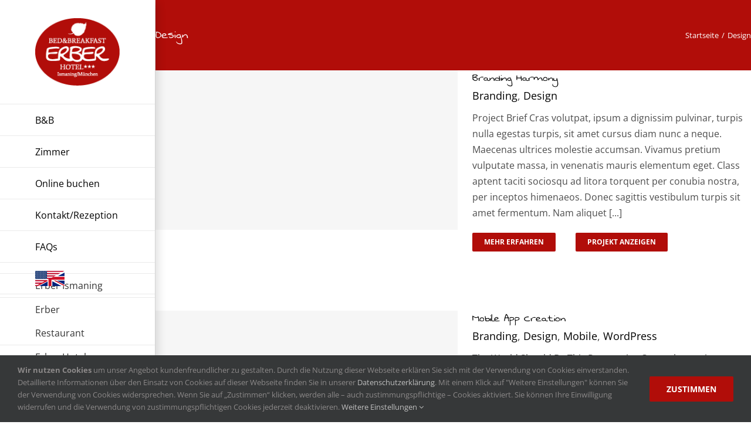

--- FILE ---
content_type: text/html; charset=utf-8
request_url: https://www.google.com/recaptcha/api2/anchor?ar=1&k=6LeV36MpAAAAACyLFTTwmaPLIIvj31-WtcGV3gLM&co=aHR0cHM6Ly9iZWQtYW5kLWJyZWFrZmFzdC1pc21hbmluZy5kZTo0NDM.&hl=en&v=7gg7H51Q-naNfhmCP3_R47ho&size=invisible&anchor-ms=20000&execute-ms=30000&cb=8pnahbs75fjv
body_size: 48180
content:
<!DOCTYPE HTML><html dir="ltr" lang="en"><head><meta http-equiv="Content-Type" content="text/html; charset=UTF-8">
<meta http-equiv="X-UA-Compatible" content="IE=edge">
<title>reCAPTCHA</title>
<style type="text/css">
/* cyrillic-ext */
@font-face {
  font-family: 'Roboto';
  font-style: normal;
  font-weight: 400;
  font-stretch: 100%;
  src: url(//fonts.gstatic.com/s/roboto/v48/KFO7CnqEu92Fr1ME7kSn66aGLdTylUAMa3GUBHMdazTgWw.woff2) format('woff2');
  unicode-range: U+0460-052F, U+1C80-1C8A, U+20B4, U+2DE0-2DFF, U+A640-A69F, U+FE2E-FE2F;
}
/* cyrillic */
@font-face {
  font-family: 'Roboto';
  font-style: normal;
  font-weight: 400;
  font-stretch: 100%;
  src: url(//fonts.gstatic.com/s/roboto/v48/KFO7CnqEu92Fr1ME7kSn66aGLdTylUAMa3iUBHMdazTgWw.woff2) format('woff2');
  unicode-range: U+0301, U+0400-045F, U+0490-0491, U+04B0-04B1, U+2116;
}
/* greek-ext */
@font-face {
  font-family: 'Roboto';
  font-style: normal;
  font-weight: 400;
  font-stretch: 100%;
  src: url(//fonts.gstatic.com/s/roboto/v48/KFO7CnqEu92Fr1ME7kSn66aGLdTylUAMa3CUBHMdazTgWw.woff2) format('woff2');
  unicode-range: U+1F00-1FFF;
}
/* greek */
@font-face {
  font-family: 'Roboto';
  font-style: normal;
  font-weight: 400;
  font-stretch: 100%;
  src: url(//fonts.gstatic.com/s/roboto/v48/KFO7CnqEu92Fr1ME7kSn66aGLdTylUAMa3-UBHMdazTgWw.woff2) format('woff2');
  unicode-range: U+0370-0377, U+037A-037F, U+0384-038A, U+038C, U+038E-03A1, U+03A3-03FF;
}
/* math */
@font-face {
  font-family: 'Roboto';
  font-style: normal;
  font-weight: 400;
  font-stretch: 100%;
  src: url(//fonts.gstatic.com/s/roboto/v48/KFO7CnqEu92Fr1ME7kSn66aGLdTylUAMawCUBHMdazTgWw.woff2) format('woff2');
  unicode-range: U+0302-0303, U+0305, U+0307-0308, U+0310, U+0312, U+0315, U+031A, U+0326-0327, U+032C, U+032F-0330, U+0332-0333, U+0338, U+033A, U+0346, U+034D, U+0391-03A1, U+03A3-03A9, U+03B1-03C9, U+03D1, U+03D5-03D6, U+03F0-03F1, U+03F4-03F5, U+2016-2017, U+2034-2038, U+203C, U+2040, U+2043, U+2047, U+2050, U+2057, U+205F, U+2070-2071, U+2074-208E, U+2090-209C, U+20D0-20DC, U+20E1, U+20E5-20EF, U+2100-2112, U+2114-2115, U+2117-2121, U+2123-214F, U+2190, U+2192, U+2194-21AE, U+21B0-21E5, U+21F1-21F2, U+21F4-2211, U+2213-2214, U+2216-22FF, U+2308-230B, U+2310, U+2319, U+231C-2321, U+2336-237A, U+237C, U+2395, U+239B-23B7, U+23D0, U+23DC-23E1, U+2474-2475, U+25AF, U+25B3, U+25B7, U+25BD, U+25C1, U+25CA, U+25CC, U+25FB, U+266D-266F, U+27C0-27FF, U+2900-2AFF, U+2B0E-2B11, U+2B30-2B4C, U+2BFE, U+3030, U+FF5B, U+FF5D, U+1D400-1D7FF, U+1EE00-1EEFF;
}
/* symbols */
@font-face {
  font-family: 'Roboto';
  font-style: normal;
  font-weight: 400;
  font-stretch: 100%;
  src: url(//fonts.gstatic.com/s/roboto/v48/KFO7CnqEu92Fr1ME7kSn66aGLdTylUAMaxKUBHMdazTgWw.woff2) format('woff2');
  unicode-range: U+0001-000C, U+000E-001F, U+007F-009F, U+20DD-20E0, U+20E2-20E4, U+2150-218F, U+2190, U+2192, U+2194-2199, U+21AF, U+21E6-21F0, U+21F3, U+2218-2219, U+2299, U+22C4-22C6, U+2300-243F, U+2440-244A, U+2460-24FF, U+25A0-27BF, U+2800-28FF, U+2921-2922, U+2981, U+29BF, U+29EB, U+2B00-2BFF, U+4DC0-4DFF, U+FFF9-FFFB, U+10140-1018E, U+10190-1019C, U+101A0, U+101D0-101FD, U+102E0-102FB, U+10E60-10E7E, U+1D2C0-1D2D3, U+1D2E0-1D37F, U+1F000-1F0FF, U+1F100-1F1AD, U+1F1E6-1F1FF, U+1F30D-1F30F, U+1F315, U+1F31C, U+1F31E, U+1F320-1F32C, U+1F336, U+1F378, U+1F37D, U+1F382, U+1F393-1F39F, U+1F3A7-1F3A8, U+1F3AC-1F3AF, U+1F3C2, U+1F3C4-1F3C6, U+1F3CA-1F3CE, U+1F3D4-1F3E0, U+1F3ED, U+1F3F1-1F3F3, U+1F3F5-1F3F7, U+1F408, U+1F415, U+1F41F, U+1F426, U+1F43F, U+1F441-1F442, U+1F444, U+1F446-1F449, U+1F44C-1F44E, U+1F453, U+1F46A, U+1F47D, U+1F4A3, U+1F4B0, U+1F4B3, U+1F4B9, U+1F4BB, U+1F4BF, U+1F4C8-1F4CB, U+1F4D6, U+1F4DA, U+1F4DF, U+1F4E3-1F4E6, U+1F4EA-1F4ED, U+1F4F7, U+1F4F9-1F4FB, U+1F4FD-1F4FE, U+1F503, U+1F507-1F50B, U+1F50D, U+1F512-1F513, U+1F53E-1F54A, U+1F54F-1F5FA, U+1F610, U+1F650-1F67F, U+1F687, U+1F68D, U+1F691, U+1F694, U+1F698, U+1F6AD, U+1F6B2, U+1F6B9-1F6BA, U+1F6BC, U+1F6C6-1F6CF, U+1F6D3-1F6D7, U+1F6E0-1F6EA, U+1F6F0-1F6F3, U+1F6F7-1F6FC, U+1F700-1F7FF, U+1F800-1F80B, U+1F810-1F847, U+1F850-1F859, U+1F860-1F887, U+1F890-1F8AD, U+1F8B0-1F8BB, U+1F8C0-1F8C1, U+1F900-1F90B, U+1F93B, U+1F946, U+1F984, U+1F996, U+1F9E9, U+1FA00-1FA6F, U+1FA70-1FA7C, U+1FA80-1FA89, U+1FA8F-1FAC6, U+1FACE-1FADC, U+1FADF-1FAE9, U+1FAF0-1FAF8, U+1FB00-1FBFF;
}
/* vietnamese */
@font-face {
  font-family: 'Roboto';
  font-style: normal;
  font-weight: 400;
  font-stretch: 100%;
  src: url(//fonts.gstatic.com/s/roboto/v48/KFO7CnqEu92Fr1ME7kSn66aGLdTylUAMa3OUBHMdazTgWw.woff2) format('woff2');
  unicode-range: U+0102-0103, U+0110-0111, U+0128-0129, U+0168-0169, U+01A0-01A1, U+01AF-01B0, U+0300-0301, U+0303-0304, U+0308-0309, U+0323, U+0329, U+1EA0-1EF9, U+20AB;
}
/* latin-ext */
@font-face {
  font-family: 'Roboto';
  font-style: normal;
  font-weight: 400;
  font-stretch: 100%;
  src: url(//fonts.gstatic.com/s/roboto/v48/KFO7CnqEu92Fr1ME7kSn66aGLdTylUAMa3KUBHMdazTgWw.woff2) format('woff2');
  unicode-range: U+0100-02BA, U+02BD-02C5, U+02C7-02CC, U+02CE-02D7, U+02DD-02FF, U+0304, U+0308, U+0329, U+1D00-1DBF, U+1E00-1E9F, U+1EF2-1EFF, U+2020, U+20A0-20AB, U+20AD-20C0, U+2113, U+2C60-2C7F, U+A720-A7FF;
}
/* latin */
@font-face {
  font-family: 'Roboto';
  font-style: normal;
  font-weight: 400;
  font-stretch: 100%;
  src: url(//fonts.gstatic.com/s/roboto/v48/KFO7CnqEu92Fr1ME7kSn66aGLdTylUAMa3yUBHMdazQ.woff2) format('woff2');
  unicode-range: U+0000-00FF, U+0131, U+0152-0153, U+02BB-02BC, U+02C6, U+02DA, U+02DC, U+0304, U+0308, U+0329, U+2000-206F, U+20AC, U+2122, U+2191, U+2193, U+2212, U+2215, U+FEFF, U+FFFD;
}
/* cyrillic-ext */
@font-face {
  font-family: 'Roboto';
  font-style: normal;
  font-weight: 500;
  font-stretch: 100%;
  src: url(//fonts.gstatic.com/s/roboto/v48/KFO7CnqEu92Fr1ME7kSn66aGLdTylUAMa3GUBHMdazTgWw.woff2) format('woff2');
  unicode-range: U+0460-052F, U+1C80-1C8A, U+20B4, U+2DE0-2DFF, U+A640-A69F, U+FE2E-FE2F;
}
/* cyrillic */
@font-face {
  font-family: 'Roboto';
  font-style: normal;
  font-weight: 500;
  font-stretch: 100%;
  src: url(//fonts.gstatic.com/s/roboto/v48/KFO7CnqEu92Fr1ME7kSn66aGLdTylUAMa3iUBHMdazTgWw.woff2) format('woff2');
  unicode-range: U+0301, U+0400-045F, U+0490-0491, U+04B0-04B1, U+2116;
}
/* greek-ext */
@font-face {
  font-family: 'Roboto';
  font-style: normal;
  font-weight: 500;
  font-stretch: 100%;
  src: url(//fonts.gstatic.com/s/roboto/v48/KFO7CnqEu92Fr1ME7kSn66aGLdTylUAMa3CUBHMdazTgWw.woff2) format('woff2');
  unicode-range: U+1F00-1FFF;
}
/* greek */
@font-face {
  font-family: 'Roboto';
  font-style: normal;
  font-weight: 500;
  font-stretch: 100%;
  src: url(//fonts.gstatic.com/s/roboto/v48/KFO7CnqEu92Fr1ME7kSn66aGLdTylUAMa3-UBHMdazTgWw.woff2) format('woff2');
  unicode-range: U+0370-0377, U+037A-037F, U+0384-038A, U+038C, U+038E-03A1, U+03A3-03FF;
}
/* math */
@font-face {
  font-family: 'Roboto';
  font-style: normal;
  font-weight: 500;
  font-stretch: 100%;
  src: url(//fonts.gstatic.com/s/roboto/v48/KFO7CnqEu92Fr1ME7kSn66aGLdTylUAMawCUBHMdazTgWw.woff2) format('woff2');
  unicode-range: U+0302-0303, U+0305, U+0307-0308, U+0310, U+0312, U+0315, U+031A, U+0326-0327, U+032C, U+032F-0330, U+0332-0333, U+0338, U+033A, U+0346, U+034D, U+0391-03A1, U+03A3-03A9, U+03B1-03C9, U+03D1, U+03D5-03D6, U+03F0-03F1, U+03F4-03F5, U+2016-2017, U+2034-2038, U+203C, U+2040, U+2043, U+2047, U+2050, U+2057, U+205F, U+2070-2071, U+2074-208E, U+2090-209C, U+20D0-20DC, U+20E1, U+20E5-20EF, U+2100-2112, U+2114-2115, U+2117-2121, U+2123-214F, U+2190, U+2192, U+2194-21AE, U+21B0-21E5, U+21F1-21F2, U+21F4-2211, U+2213-2214, U+2216-22FF, U+2308-230B, U+2310, U+2319, U+231C-2321, U+2336-237A, U+237C, U+2395, U+239B-23B7, U+23D0, U+23DC-23E1, U+2474-2475, U+25AF, U+25B3, U+25B7, U+25BD, U+25C1, U+25CA, U+25CC, U+25FB, U+266D-266F, U+27C0-27FF, U+2900-2AFF, U+2B0E-2B11, U+2B30-2B4C, U+2BFE, U+3030, U+FF5B, U+FF5D, U+1D400-1D7FF, U+1EE00-1EEFF;
}
/* symbols */
@font-face {
  font-family: 'Roboto';
  font-style: normal;
  font-weight: 500;
  font-stretch: 100%;
  src: url(//fonts.gstatic.com/s/roboto/v48/KFO7CnqEu92Fr1ME7kSn66aGLdTylUAMaxKUBHMdazTgWw.woff2) format('woff2');
  unicode-range: U+0001-000C, U+000E-001F, U+007F-009F, U+20DD-20E0, U+20E2-20E4, U+2150-218F, U+2190, U+2192, U+2194-2199, U+21AF, U+21E6-21F0, U+21F3, U+2218-2219, U+2299, U+22C4-22C6, U+2300-243F, U+2440-244A, U+2460-24FF, U+25A0-27BF, U+2800-28FF, U+2921-2922, U+2981, U+29BF, U+29EB, U+2B00-2BFF, U+4DC0-4DFF, U+FFF9-FFFB, U+10140-1018E, U+10190-1019C, U+101A0, U+101D0-101FD, U+102E0-102FB, U+10E60-10E7E, U+1D2C0-1D2D3, U+1D2E0-1D37F, U+1F000-1F0FF, U+1F100-1F1AD, U+1F1E6-1F1FF, U+1F30D-1F30F, U+1F315, U+1F31C, U+1F31E, U+1F320-1F32C, U+1F336, U+1F378, U+1F37D, U+1F382, U+1F393-1F39F, U+1F3A7-1F3A8, U+1F3AC-1F3AF, U+1F3C2, U+1F3C4-1F3C6, U+1F3CA-1F3CE, U+1F3D4-1F3E0, U+1F3ED, U+1F3F1-1F3F3, U+1F3F5-1F3F7, U+1F408, U+1F415, U+1F41F, U+1F426, U+1F43F, U+1F441-1F442, U+1F444, U+1F446-1F449, U+1F44C-1F44E, U+1F453, U+1F46A, U+1F47D, U+1F4A3, U+1F4B0, U+1F4B3, U+1F4B9, U+1F4BB, U+1F4BF, U+1F4C8-1F4CB, U+1F4D6, U+1F4DA, U+1F4DF, U+1F4E3-1F4E6, U+1F4EA-1F4ED, U+1F4F7, U+1F4F9-1F4FB, U+1F4FD-1F4FE, U+1F503, U+1F507-1F50B, U+1F50D, U+1F512-1F513, U+1F53E-1F54A, U+1F54F-1F5FA, U+1F610, U+1F650-1F67F, U+1F687, U+1F68D, U+1F691, U+1F694, U+1F698, U+1F6AD, U+1F6B2, U+1F6B9-1F6BA, U+1F6BC, U+1F6C6-1F6CF, U+1F6D3-1F6D7, U+1F6E0-1F6EA, U+1F6F0-1F6F3, U+1F6F7-1F6FC, U+1F700-1F7FF, U+1F800-1F80B, U+1F810-1F847, U+1F850-1F859, U+1F860-1F887, U+1F890-1F8AD, U+1F8B0-1F8BB, U+1F8C0-1F8C1, U+1F900-1F90B, U+1F93B, U+1F946, U+1F984, U+1F996, U+1F9E9, U+1FA00-1FA6F, U+1FA70-1FA7C, U+1FA80-1FA89, U+1FA8F-1FAC6, U+1FACE-1FADC, U+1FADF-1FAE9, U+1FAF0-1FAF8, U+1FB00-1FBFF;
}
/* vietnamese */
@font-face {
  font-family: 'Roboto';
  font-style: normal;
  font-weight: 500;
  font-stretch: 100%;
  src: url(//fonts.gstatic.com/s/roboto/v48/KFO7CnqEu92Fr1ME7kSn66aGLdTylUAMa3OUBHMdazTgWw.woff2) format('woff2');
  unicode-range: U+0102-0103, U+0110-0111, U+0128-0129, U+0168-0169, U+01A0-01A1, U+01AF-01B0, U+0300-0301, U+0303-0304, U+0308-0309, U+0323, U+0329, U+1EA0-1EF9, U+20AB;
}
/* latin-ext */
@font-face {
  font-family: 'Roboto';
  font-style: normal;
  font-weight: 500;
  font-stretch: 100%;
  src: url(//fonts.gstatic.com/s/roboto/v48/KFO7CnqEu92Fr1ME7kSn66aGLdTylUAMa3KUBHMdazTgWw.woff2) format('woff2');
  unicode-range: U+0100-02BA, U+02BD-02C5, U+02C7-02CC, U+02CE-02D7, U+02DD-02FF, U+0304, U+0308, U+0329, U+1D00-1DBF, U+1E00-1E9F, U+1EF2-1EFF, U+2020, U+20A0-20AB, U+20AD-20C0, U+2113, U+2C60-2C7F, U+A720-A7FF;
}
/* latin */
@font-face {
  font-family: 'Roboto';
  font-style: normal;
  font-weight: 500;
  font-stretch: 100%;
  src: url(//fonts.gstatic.com/s/roboto/v48/KFO7CnqEu92Fr1ME7kSn66aGLdTylUAMa3yUBHMdazQ.woff2) format('woff2');
  unicode-range: U+0000-00FF, U+0131, U+0152-0153, U+02BB-02BC, U+02C6, U+02DA, U+02DC, U+0304, U+0308, U+0329, U+2000-206F, U+20AC, U+2122, U+2191, U+2193, U+2212, U+2215, U+FEFF, U+FFFD;
}
/* cyrillic-ext */
@font-face {
  font-family: 'Roboto';
  font-style: normal;
  font-weight: 900;
  font-stretch: 100%;
  src: url(//fonts.gstatic.com/s/roboto/v48/KFO7CnqEu92Fr1ME7kSn66aGLdTylUAMa3GUBHMdazTgWw.woff2) format('woff2');
  unicode-range: U+0460-052F, U+1C80-1C8A, U+20B4, U+2DE0-2DFF, U+A640-A69F, U+FE2E-FE2F;
}
/* cyrillic */
@font-face {
  font-family: 'Roboto';
  font-style: normal;
  font-weight: 900;
  font-stretch: 100%;
  src: url(//fonts.gstatic.com/s/roboto/v48/KFO7CnqEu92Fr1ME7kSn66aGLdTylUAMa3iUBHMdazTgWw.woff2) format('woff2');
  unicode-range: U+0301, U+0400-045F, U+0490-0491, U+04B0-04B1, U+2116;
}
/* greek-ext */
@font-face {
  font-family: 'Roboto';
  font-style: normal;
  font-weight: 900;
  font-stretch: 100%;
  src: url(//fonts.gstatic.com/s/roboto/v48/KFO7CnqEu92Fr1ME7kSn66aGLdTylUAMa3CUBHMdazTgWw.woff2) format('woff2');
  unicode-range: U+1F00-1FFF;
}
/* greek */
@font-face {
  font-family: 'Roboto';
  font-style: normal;
  font-weight: 900;
  font-stretch: 100%;
  src: url(//fonts.gstatic.com/s/roboto/v48/KFO7CnqEu92Fr1ME7kSn66aGLdTylUAMa3-UBHMdazTgWw.woff2) format('woff2');
  unicode-range: U+0370-0377, U+037A-037F, U+0384-038A, U+038C, U+038E-03A1, U+03A3-03FF;
}
/* math */
@font-face {
  font-family: 'Roboto';
  font-style: normal;
  font-weight: 900;
  font-stretch: 100%;
  src: url(//fonts.gstatic.com/s/roboto/v48/KFO7CnqEu92Fr1ME7kSn66aGLdTylUAMawCUBHMdazTgWw.woff2) format('woff2');
  unicode-range: U+0302-0303, U+0305, U+0307-0308, U+0310, U+0312, U+0315, U+031A, U+0326-0327, U+032C, U+032F-0330, U+0332-0333, U+0338, U+033A, U+0346, U+034D, U+0391-03A1, U+03A3-03A9, U+03B1-03C9, U+03D1, U+03D5-03D6, U+03F0-03F1, U+03F4-03F5, U+2016-2017, U+2034-2038, U+203C, U+2040, U+2043, U+2047, U+2050, U+2057, U+205F, U+2070-2071, U+2074-208E, U+2090-209C, U+20D0-20DC, U+20E1, U+20E5-20EF, U+2100-2112, U+2114-2115, U+2117-2121, U+2123-214F, U+2190, U+2192, U+2194-21AE, U+21B0-21E5, U+21F1-21F2, U+21F4-2211, U+2213-2214, U+2216-22FF, U+2308-230B, U+2310, U+2319, U+231C-2321, U+2336-237A, U+237C, U+2395, U+239B-23B7, U+23D0, U+23DC-23E1, U+2474-2475, U+25AF, U+25B3, U+25B7, U+25BD, U+25C1, U+25CA, U+25CC, U+25FB, U+266D-266F, U+27C0-27FF, U+2900-2AFF, U+2B0E-2B11, U+2B30-2B4C, U+2BFE, U+3030, U+FF5B, U+FF5D, U+1D400-1D7FF, U+1EE00-1EEFF;
}
/* symbols */
@font-face {
  font-family: 'Roboto';
  font-style: normal;
  font-weight: 900;
  font-stretch: 100%;
  src: url(//fonts.gstatic.com/s/roboto/v48/KFO7CnqEu92Fr1ME7kSn66aGLdTylUAMaxKUBHMdazTgWw.woff2) format('woff2');
  unicode-range: U+0001-000C, U+000E-001F, U+007F-009F, U+20DD-20E0, U+20E2-20E4, U+2150-218F, U+2190, U+2192, U+2194-2199, U+21AF, U+21E6-21F0, U+21F3, U+2218-2219, U+2299, U+22C4-22C6, U+2300-243F, U+2440-244A, U+2460-24FF, U+25A0-27BF, U+2800-28FF, U+2921-2922, U+2981, U+29BF, U+29EB, U+2B00-2BFF, U+4DC0-4DFF, U+FFF9-FFFB, U+10140-1018E, U+10190-1019C, U+101A0, U+101D0-101FD, U+102E0-102FB, U+10E60-10E7E, U+1D2C0-1D2D3, U+1D2E0-1D37F, U+1F000-1F0FF, U+1F100-1F1AD, U+1F1E6-1F1FF, U+1F30D-1F30F, U+1F315, U+1F31C, U+1F31E, U+1F320-1F32C, U+1F336, U+1F378, U+1F37D, U+1F382, U+1F393-1F39F, U+1F3A7-1F3A8, U+1F3AC-1F3AF, U+1F3C2, U+1F3C4-1F3C6, U+1F3CA-1F3CE, U+1F3D4-1F3E0, U+1F3ED, U+1F3F1-1F3F3, U+1F3F5-1F3F7, U+1F408, U+1F415, U+1F41F, U+1F426, U+1F43F, U+1F441-1F442, U+1F444, U+1F446-1F449, U+1F44C-1F44E, U+1F453, U+1F46A, U+1F47D, U+1F4A3, U+1F4B0, U+1F4B3, U+1F4B9, U+1F4BB, U+1F4BF, U+1F4C8-1F4CB, U+1F4D6, U+1F4DA, U+1F4DF, U+1F4E3-1F4E6, U+1F4EA-1F4ED, U+1F4F7, U+1F4F9-1F4FB, U+1F4FD-1F4FE, U+1F503, U+1F507-1F50B, U+1F50D, U+1F512-1F513, U+1F53E-1F54A, U+1F54F-1F5FA, U+1F610, U+1F650-1F67F, U+1F687, U+1F68D, U+1F691, U+1F694, U+1F698, U+1F6AD, U+1F6B2, U+1F6B9-1F6BA, U+1F6BC, U+1F6C6-1F6CF, U+1F6D3-1F6D7, U+1F6E0-1F6EA, U+1F6F0-1F6F3, U+1F6F7-1F6FC, U+1F700-1F7FF, U+1F800-1F80B, U+1F810-1F847, U+1F850-1F859, U+1F860-1F887, U+1F890-1F8AD, U+1F8B0-1F8BB, U+1F8C0-1F8C1, U+1F900-1F90B, U+1F93B, U+1F946, U+1F984, U+1F996, U+1F9E9, U+1FA00-1FA6F, U+1FA70-1FA7C, U+1FA80-1FA89, U+1FA8F-1FAC6, U+1FACE-1FADC, U+1FADF-1FAE9, U+1FAF0-1FAF8, U+1FB00-1FBFF;
}
/* vietnamese */
@font-face {
  font-family: 'Roboto';
  font-style: normal;
  font-weight: 900;
  font-stretch: 100%;
  src: url(//fonts.gstatic.com/s/roboto/v48/KFO7CnqEu92Fr1ME7kSn66aGLdTylUAMa3OUBHMdazTgWw.woff2) format('woff2');
  unicode-range: U+0102-0103, U+0110-0111, U+0128-0129, U+0168-0169, U+01A0-01A1, U+01AF-01B0, U+0300-0301, U+0303-0304, U+0308-0309, U+0323, U+0329, U+1EA0-1EF9, U+20AB;
}
/* latin-ext */
@font-face {
  font-family: 'Roboto';
  font-style: normal;
  font-weight: 900;
  font-stretch: 100%;
  src: url(//fonts.gstatic.com/s/roboto/v48/KFO7CnqEu92Fr1ME7kSn66aGLdTylUAMa3KUBHMdazTgWw.woff2) format('woff2');
  unicode-range: U+0100-02BA, U+02BD-02C5, U+02C7-02CC, U+02CE-02D7, U+02DD-02FF, U+0304, U+0308, U+0329, U+1D00-1DBF, U+1E00-1E9F, U+1EF2-1EFF, U+2020, U+20A0-20AB, U+20AD-20C0, U+2113, U+2C60-2C7F, U+A720-A7FF;
}
/* latin */
@font-face {
  font-family: 'Roboto';
  font-style: normal;
  font-weight: 900;
  font-stretch: 100%;
  src: url(//fonts.gstatic.com/s/roboto/v48/KFO7CnqEu92Fr1ME7kSn66aGLdTylUAMa3yUBHMdazQ.woff2) format('woff2');
  unicode-range: U+0000-00FF, U+0131, U+0152-0153, U+02BB-02BC, U+02C6, U+02DA, U+02DC, U+0304, U+0308, U+0329, U+2000-206F, U+20AC, U+2122, U+2191, U+2193, U+2212, U+2215, U+FEFF, U+FFFD;
}

</style>
<link rel="stylesheet" type="text/css" href="https://www.gstatic.com/recaptcha/releases/7gg7H51Q-naNfhmCP3_R47ho/styles__ltr.css">
<script nonce="NfmhAPmnFjqR_YRexsQXMQ" type="text/javascript">window['__recaptcha_api'] = 'https://www.google.com/recaptcha/api2/';</script>
<script type="text/javascript" src="https://www.gstatic.com/recaptcha/releases/7gg7H51Q-naNfhmCP3_R47ho/recaptcha__en.js" nonce="NfmhAPmnFjqR_YRexsQXMQ">
      
    </script></head>
<body><div id="rc-anchor-alert" class="rc-anchor-alert"></div>
<input type="hidden" id="recaptcha-token" value="[base64]">
<script type="text/javascript" nonce="NfmhAPmnFjqR_YRexsQXMQ">
      recaptcha.anchor.Main.init("[\x22ainput\x22,[\x22bgdata\x22,\x22\x22,\[base64]/[base64]/[base64]/KE4oMTI0LHYsdi5HKSxMWihsLHYpKTpOKDEyNCx2LGwpLFYpLHYpLFQpKSxGKDE3MSx2KX0scjc9ZnVuY3Rpb24obCl7cmV0dXJuIGx9LEM9ZnVuY3Rpb24obCxWLHYpe04odixsLFYpLFZbYWtdPTI3OTZ9LG49ZnVuY3Rpb24obCxWKXtWLlg9KChWLlg/[base64]/[base64]/[base64]/[base64]/[base64]/[base64]/[base64]/[base64]/[base64]/[base64]/[base64]\\u003d\x22,\[base64]\\u003d\\u003d\x22,\x22ZmpJKMKgNMK4wosfOMOwPsOLIMONw4TDkHbCmHzDmsKSwqrClsKxwolibMOQwp7DjVciKCnCiwYqw6U5wrAmwpjCgmvCocOHw43DnnlLwqrCm8O3PS/CrcOdw4xUwr/Cqit4w6xTwowPw7h/w4/DjsORUMO2wqwPwrNHFcK5K8OGWBXCl2bDjsO9SMK4fsKOwoFNw71gP8O7w7cCwr5Mw5wGEsKAw7/Cn8OWR1s+w5UOwqzDs8O0I8Obw4PCk8KQwpd5wpvDlMK2w5PDv8OsGAUOwrV/w5wqGB56w5hcKsOvFsOVwop3wr1awr3CvcKOwr8sEMKEwqHCvsKqL1rDvcKOXi9Aw7xrPk/Cm8OaFcOxwp/DgcK6w6rDkhw2w4vCncKZwrYbw53CmybCi8Omwq7CnsKTwpQABTXCsW5sesOYdMKueMK/BMOqTsOIw7ReAAfDksKyfMOTTDVnMMKBw7gbw5nCocKuwrc0w63DrcOrw73DllN8cShURDphHz7DqMO5w4TCvcO5QDJUMRnCkMKWGHpNw653bnxIw4ENTT9zBMKZw6/[base64]/w7QfeRtEwr7Dhk46d2zCpy0swoVrwrDDnXRkwqMIHzlUw4oAworDlcKaw53DnSBPwro4GcKtw6s7FsKkwoTCu8KiXcKIw6AhcmMKw6DDnMODax7Dp8KWw55Yw4XDnEIYwpFbccKtworCkcK7KcKiMC/[base64]/CisKOalLDs2PDiG/CkGkrw7hMSizCm8K0T8Kow6/[base64]/Dl8KQRCbDlMO8BzR0Z05iwqPCqR7Dt3bDm1ceb8KAdg/CuUo5RcKGN8OgJ8OGw5nDhMKDLmYrw7XCjcOBw49TYwFlalnCvQpRwq/[base64]/ZcOrSsOLVcOVZcKhMGPDoCfDjXTDk0TDrTzDsMO0w7cJwpBawpfDg8Kpw5/CliEgw45NMsOTwrzCicKHwonClk8ZQsKYBcKHw70cfhjDp8KZw5U0O8K/D8K0FlvCl8Ktw4I4S0hTcG7DmzPDvcO3CDLDsQUrw7LCimXDlzPDqcKfNGDDnj3ChcOkQWMMwoMMw7slSsOgTnt4w4zCl3fCusKEH2zCsn/CkA1ywrbDpGHCj8OQwqXCrRRQYsKDe8KRw7dRTMK6w5UMc8K6wqXCgi9UQgcFJmHDuzZlwqIjS3c4TzM/w7gAwrPDhD9hC8ORQiDDoxvCsGTDr8KhT8Kxw4hOcwYowoIFVQIzYMOsdUYPwqrDhwVPwpJ3Z8KnPwkuJ8Oww5fDp8OowqnDqMOIRsOYwrQGa8Kmw73Dk8OFwq/[base64]/DjnVYUVvDsVEMwpLCiVvDgMKywr3Co1YVw6PCmSwtwoLCmcOWworDiMK4FGrDhMKKBzwYwqIHwqFdwoHDpkrCqj3DrWJSVcKPwokDacKvwo5zS3LDg8KROiZwd8KdwonDnF7CvxMqVyx1w5rCnsOuTcO4w4FQwrVQwrM/[base64]/CmkwGI8OIwozCtmDDog8GHljDt2DDlsKEwpsbBE0gQMOkcsKiwr/CsMOoDSzDjDjDv8OCHcOcworDksKBI2LDlyPCnAduw7zDtsOQMMOTIBZMdT3Cp8O/OsKFI8KGDXLCisKRA8KbfhnDvQ/DqMOJHsKTwrVLwo7DiMOYw5DDs08xM3jCrlkdwovDqcKrVcKpwqLDlTrCg8KHwozDtcKvAETCr8KRf3R5w5FqI2TCl8KUw4HDhcOZKQNew6Mlw47DkF5Pw6MVdUHCqylbw5rDvHfDsh3DqMKoHGLDq8Kbwr7CjcKUw5YnUg4/w64ASMOJbcOHWVvCn8K9wrXCisK4PMOWwpkpAcKAwqHCvMK3w7pCIMKmdMOAWzvCtcOpwr59wrpVwo/CnHrCusOKwrDCqkzDsMOwwrHCocKmYcOMFGcRw7fCgy97acKCwoHClMKMw7LCisOadcK3w73ChcK0TcOPw6vDnMKhwp/[base64]/T8O7bMO6bMOswoDCmCrCqcK6w6rCo3JBN1I3w7JwUwXCrsKxC3tBGGdgw4BFw7DCt8OeIyzDm8OWQn7DqMO2w5fCg0fCgMKlcsKJXsKbwq1Twqgdw4jCpB/CkWXCo8Klw7d/[base64]/DpMKxAGXCjW/[base64]/DhhRma8O6OcKNMW/CilDDiBrCvH7DrjHCm8O7FFNaw7XDicORL37CqsKPNcOUwpJmwp/DtMO2wpHCt8O+w7rDq8O2OsK/el7DnMK9Y3hKw6fDq2LCqsO/EMO8wohXwpTCt8Oqw4E4w7/Cplc/BMOrw6Q1HFk6c2UoSn46a8OSw5oEZgTDoh3CqAolOUTCmsO7w7dkS2tPwqwGQmB4LxNfw712w4k4wo8EwqDCoyDDhFXDqwjCmCfDvGBJPh4RcVbCgjRNQcOUwq/Dgz/CtcKDeMKoIMOxw6nCtsKJacKUwrlDwofDgzHCpMOcYmcHVTEmw6UQKysrw7BcwpBMBMK6M8OAwpY6Cn/CsR7DrwLCo8OFw5JSZRtcwrzCtcKaKcOhG8KRw5DCmsKbSX1uBBTCmUHCjsKDYMOBZcKuF2/CicKkTMOzUcKnEcO5w4HDjD3Dh3wWd8KSwrXCpkHDoAU7woHDmcOPw5rCmMK6DFrCucKZwqQIwoHCrMOZworCq1jDvsK2w6/[base64]/DlsK2ZxJDbMO5FQh6bsKzw4fCsz1Wwq0LfjzCkGJcWnnDjcO4w5fDgsKeXjrCkncBNhTCqiPDosKjPU3DmEI6wrnCmsKHw4zDoiDDsWIGw77ChcOewowQw7nCpcOdccODDsKbw6TCoMOHE2xvDkbCicO4DsOHwrEmB8KAJ2XDuMOSGsKAIA/DhwzCmMKBw43Col7DkcKeA8KkwqbChhZPIQnCmxY7wp/DisKPOsOoZ8KXQsKIw4HDuHjCqsOZwrrCscK4NFx+w6nCocOnwq3DljQiXMKqw4XCoA8PwozDnsOfw6vDmsOswqrDqcOEEsOfw5TDlkbDrCXDuj4UwpNxwofCvUwNw4fDl8KBw4PDkRFRM2xmRMObdsK5D8OiE8KRWSRHwpByw74Bwp9/A1fDilYIP8KXJ8Kzw5Uuwo/DlMKNYUDCn2Agw5E3wrnCn1l8w5Jlwrk9EEPDnnJJJUp8w6zDnsONOsKlNHHDmsOhwpl7w67DmcObI8KNwoRiwqg5DTEJw5dsSVrCgW/DpRbDskvCsjPDkkt9w7HClz/DrMKAw6TCvSTCtMOIbQYuwrJww5J7wpnDhMOsCR1OwoYvwrRYccK3asO5W8K3WGBzc8KGMy/CisOIXcKxdBRewovDp8Ocw4bDs8O+G2YMwoUNNhjDnXXDucOKPsK/wq7DgmnDgMOIw61jw54WwqMUwqVJw6zDkAl4w5wnVAZ/wpTDi8Ksw7rDv8KLwobDgcKIw7wiXmoAVcKOw701VlEkJhkGPAfDncOxwpAbGcOow5k3RsOHURHCvEPDhcK3wo3CpGg5w7LDoC1EI8OKw5HDswd+KMOrIC7DlsKLwq/CtMKgD8O9U8O5wrXCr0LDpCtqMiPDisKdVMKowpHClhHDkcOiw6gbw5vCrRDCinfClsOJKcOFw4U+VcOcw7DDs8KKw5dhwovCujXDsA4yUzUDSGEFPcKWRnXCsn3DisOswpXCnMOlw60vw4bCiCBSwp5dwqPDksK2UDAmMsKvXMO/WcO1wpHCisOfw7nCvSzDkCtVPcOyEsKWdcKGNcOTw5nDhzc8wqrCikZJwoM0wqkmwobDnMKawpDDsk7CsGvDhsOecxvDhDrCusO3ISNdw7VOwoLDtcO1w7dJOQ/CqMOZKFZ3C1gAIcOuwrMIwo5lfzQLwrR+wo3CosKWw7nDpsOkw6xEScKUwpdEwrDDkMKDw7hjGcKoTg7DnMKVwpFpCMOCw5nCiMOGY8OFw51Pw61Pw5hewoXChcKjw6Y/w6zCqF/Dl1oLwrDDoE/ClQ1+EkbCn3jDhsOMw47DqkbCnsKnwpLCvn3DgsK6YsO2worDj8O1dkY9wpXDoMKPA07DuF0rw6/DlzZbw7MrLirDrAhXwqoJBiXCpx/DplbDsEZ9HgIZPsK+wohHP8KFCDTCucOKwpDCsMODQcOufsKUwrfDmnjCncOva0wgw77DqTzDusKNFcKUOMOvw7PDjMKlKMKPw7vCs8OjasOVw4XCiMKVwq3CscKxACRgw5LCmVnDo8KMwp9Be8KtwpBdJcOSXMO/[base64]/Dt8OZwo4qUCXCkArCmQzDpcOnwpPDt1rCjw7CtMKVw7gzwqp3woMTworCisKiwq/DohxYw5VdeC/CmcKnwo5ndSMadkdBUm3DmMKnXSMeWV1uYcOeM8KNO8K1cyHCs8OpLALDosKePsOZw6rCpBlrIRUewoAJY8O5wpTCqgJ+EMKKWjHDjsOkwqJAwrcVB8OdAT7DkjTCrhgMw40kw47DpcK8w4HCpWdCBWBPA8KRMMOnf8Ogw53DlSESwoTCiMOtKDY9eMOddsO/wpjCu8OWAxzDlMKew7EWw6UDRwvDgcKIaSHCoXdPw47Cn8KfcMKnwrXCnkwGw7rDrcKcHsOLDsO6wpxtCFrCmzUbZ14CwrTCsDBZCsOGw47CihTDpcO1wooIPS3Ct0nChcOUwo5eKFpQwqcZQWjCjE/Cs8OFcQoewofCuwsLV3M+RFM6ajLDpQZjw5gqwq1oB8Kjw7txX8OuWsKawqprwoopZVVQw6HDvmRFw6xrUsKYw4thwpzDkQ/ClQsoQcO4w6dKwplvUMK+wqHDlArDjgrDiMOUw7rDvWIRRR1qwpLDhAAew57CmQjCpFXDjkM4woZvesKVw5Yuwp1Zw7pgHMKgw5TCkcKQw4hLRX3DhsOoJR5bJMKeV8OlCSTDqMOzMcKgCCBpeMKQWDnChcOYw4fDhcONLDTDp8OQw4/Dn8KtBhEjwp3DuGDCs1ccw5oLLcKvw5IfwrMXXcKLwrvCrgjCl1sawobCsMKNExTDl8Ohw6cFCMKIMjXDqGbDi8O2wobDnirCv8KAWC/DizzDpxRidMOUw4YLw688w7M1wp8iw6wgeiJPAV1GZsKqw6TDs8K1VnzChUvDkMOWw5x8wr/CrsKxBR3CsWJzIMOHc8O8K27CrwEtMMO0ARTCrlLCo1IAwplBfk3DpxBnw69pYQfDrnbDicKpSVDDlAjDsirDqcKYNRYoMnVrw7FUw5MQw6pDNihFwrbDscK/w4PDomMewrYEwq3DkMOew4EGw7zDl8OZWFEhwogKYQgDw7HDlmtlcsOkwrHCo1IRX0HCtxJZw5HCk2Buw5HCosOUVRppHTrCnCDCtTAScT1+w6dnwroGP8OLworCqcKJXAQYwr8MfznClMOFwpMLwqFkwrfCunPCosKUGTXCgQJfCcOJSgbCmQkea8K9w6c0M3B/B8OIw6BVA8KZO8O+GENcCw/[base64]/DssOHD8Omw4kIw4jDiiBOMzbDpBjCtjlCwrPDmCkQBzXDncK8cQhHw6xzR8KbPFTCtCZeNMOGw417wpPDv8OZRkjDjMO7wrgsUcOzQmbCohQMwp4Gw6pHEzYfwrDDocKgw7ciLDhDTx/CmsKKGsK0WcOmw7dJN2MjwrUcwrLCuh4owrvDqcK2d8O0S8KOGMK/bmbClVJAVV/DosKKwpc3QcOHw47CtcK0VGPDij7Dq8O4UsO+wo4mwrfClMOxwrnDkMKfV8OXw4vChU8eDcOZwr/[base64]/V27DqsKJw4ANw41Zwp1aGFXDkMOXKMK9WcK4Y15+wqjDonhXKhnCsW16NMKCVAtowqXCtMKxA0vDo8KEI8KFw5/[base64]/CtWgzXsKrIsK5L8O9woDCoEsEYsKgwoHCs8O+QUh9w4PDhMOTwpVcTcOYw4/CrCBEbnvDvR3DrsODwowgw4nDjsK6w7fDnRvDl0rCuhHClcOcwqpFw5RrZMKPwqBqdDgVXsKUJHVPFMKxwpFAw5vDv1DDnW/Cj0PDhcKnwrvCmEjDicKiwpzDvm7DhcOaw77Cq34KwpASwr5iw7NIUE4nIsKMw6MRwrLDrMOKwpHDs8O2QyfCgsKuIj8aUcOzWcOUXsK2w79wE8KUwrcMEE7Dg8Kvw7HCknNDw5fDtAzDjF/CpRAue2Qpwq/Dq2fCpMKMAMO8wrosU8KUK8OLw4DChxR7YFIdPMK5w70pwrFOwrB1w6bChxvCkcOXwrMnwpTCnxtPw48sLcO7IRvCisKLw7PDvwnDhsKNwq7ClztbwrE6wosbwrJrw6g+LsOfMVzDv1zDu8OrIXnDq8OtwqfCoMO9JA9Xw53DghhXQS/DvE3DmHwowq9Swo7Dt8OQCTxDwp5VZ8KIAA7Dq11pTMKRwqrDoBLCr8KGwrcEfC/[base64]/Dn0wMMcKfwrTDscOhYX8mwojDj8KRGETDuVQgVmjCqjc6dMOuIj3DqCJ2TnHCqcOBWT/[base64]/TgtYwo7ClcKiScOpw5TChEzCv0vDicOOw5XCr8OOMCDDhTzCnUPDi8O/GsOfQ1cZeXA/wrLCiRhqw5vDtMORQ8Ovw6XDsUk8w5dXacKJwqsDPwFvASrCh0vCm1tOXcOjw7JKaMO6wpw1SybCk2Y6w4/Dv8OXIcKHTcOJHcOjwoLCosKhw45mwqVkc8OaTUrDvm1kw4vDoy7DjiwLw4I0G8O9wot7wqbDvMOgwpNCQhgow6LCgcOoVljDkcKhesKBw5Qcw5IHDMOeOcKlIsKqwr43fcOtLW/Cjn8ZFX8Nw6HDjz4uwp/[base64]/CksOsAcKMBA4fRMOhKytRw6/CocKWFcOvw482HcKZMGUeTGN2wqFhYMK0w57CvU/CmmLDiG0fw6DCmcOsw6jCgsOWZcKAYxEEwqAkw6E4U8Kvw5dOCCc3w7NwRXMXMMOUw7nCqcOqM8O6wpvDqBbDsBjCvhjCpBBicsKew7QVwpgbw7o/wqJiwqvCpz3DsnksJSlyET7DisOvHMOVP3XDusKmw6ZLfgx/GMKgwpM/[base64]/Kx5awqnCrkpjw5TCoMOPwoIWw6TDuMKyw7QVJ2QdLMOow7DDrw58F8OVXy4IMRoEw7IQIsKRwoLDiBpkF29uKcOCwoATwoo2w5XCgsOrw5IrZsO8ZMO3NS/DgcOKw705RcOiLiBNfMOdNAHDizwNw4kjIMKhH8Kgw41NXmhOUcKQK1TDm0F6QjXChFrCtmRcRsO7wqfDosK8XhlGwoERwoBOw4l1TgMWwq8owonCsD3Cn8KePUouEsOCIj4uwqUJRlIsJR0ZcyUFF8K5UMKXV8OXBR7CnQvDqFZGwqQITxIrwr/[base64]/[base64]/wo0Xw5nCrFxRRMOhUMOpSC49w5XDumhswqk6BsKCfsOMBVPDlncuH8Okwo3CsDjCi8ORRcOIQUguO1Afw4FiMCPDhmQZw5jDpCbCu39SUQfDtBfDiMOpw6Qvw73DhMKHL8OUaxFYZ8OBwoUGDFnDssKdN8ORwo/CtylpDcOew74cesK3wr82QjpVwplsw6TDoGRufsOTwqXDl8OVKsKsw7Vbw4JIw7t+w5hScDkUwqvClsOtSQfCmQxAdMOsGsK1EsKYw7YTIALDmsOvw6DClsO9w6DDvxPDryzDqV/Cp3fCiiXDmsOgwofDsznDhW1lNsKNw7PCvUXCtX3DlBsPw6YWw6LDvsKQw6fCsDAKb8Kxw4PDk8K7JMOewqHDocOXw4LDhikOw4h1wqIww796wrbDsTgxwpZdPXLDosOyGQ/[base64]/DjDVRW0YGWcOpU1/Cq8KawpPDv8K/Z1PDnDtoMMK1wrwlHVbCicK0wopPHmcITsONw4fDti7Do8OZwrkqX0bCvX5zwrALw6F7WcOyBAjCq0XDkMOiwpYBw6xvGBzDh8KmSFTDn8ObwqfDj8OkaTt7CsKNwq/[base64]/ClMKmbsO/w4DDsgdawoxpwp9zw5HDksKaw50Lw4wzCcO/ZQPDsETDjMOlw7sgw64mw4gQw687VS5aC8K6OMKEwoQHKGLDqi7DgcKVYH41KcKVO25lw4kvwqbDssO8w4rDjsO3IMKJKcO2ClDCmsKxLcKRwqnCs8OgLsOdwoDCs2HDkXDDpT/[base64]/[base64]/wpglESEAwqbCl0ECw5/CsRpew5vCm0VJw7kUw7fDklAiw4olw4zCh8OaaVjDtFsMPMKpEMOIw5jCgsOdTTMMK8OMw4XCgSbClsKLw5nDqcOFWMKzEyoBRiAaw7bCjmprw7/[base64]/DucOYVcKYw7DCnsOTT13CnMKIw6cfOGzCpW3DnAAZIcOnXVscw6PCk0rCqsOXJkDCjF1Hw69PwpbCnMKWwrnCnMK1bT7CjnbCvMKCw5LCtMOobMO3w74YwqfCiMK6IggHeyAoJcKiwofCpHXDonTCoWIywqlmwo7CrcO/WsKNClLCrw5LPMO8w5HCi2pOaE8kwqPCtR5Ww4lucD7CozrDkiI1DcKvwpLDo8Osw5xqIFLDhcKSwpnCtMO9UcOaVMOYLMKmwonDpHLDmhbDl8O4LsKgOjnCiwpJc8ONwr05Q8Olwq8cQMKCw4ZJw4NyOMO9w7PDucKPYWQlw5TDtsKxJDjDmF7CoMO3Dz/CmmxIIFRgw6bCl0TDnTvDrxcGWUnDkW7ClFsVXzMjwrfDrcObZWPCnUBODQlGacOFwrHDhwluw5U1wq1yw5Qlwr7CqcKkNDbDtMKYwpsuwq7DjkwIw41LMXo1Z0nCiWvCun8aw6suWMO2ClUrw6LCqcOmwo7Don4bL8Oxw4pnT2YowqDCn8KQwqfDg8OBw4PDlMOSw5/[base64]/DjMKKdcO6w4JWwrhgB8KKw7/CicORwo/CihDDtsKVw4DCncKwb23CnGgtUsOvw4nDhMO1wrBXCAoTeQDCuwlKwo7Ck24Kw7/ClsOpw5bCksOHwonDm2XDvMOWw6bDoknCl17ClsOdLDYKwpJFUTfCrsK/w6fDrWnDnEPDksObEjZYwosQw5QQaAANLHIedWJbT8KNRMO7NMKpw5fCsXTCsMKPw5pFbR1rPl3Cj0N8w4fCrsKuw5DCv3BhwqjDjSh0w6jCjABow594ZMKKwodYEsKRw50WbyU/w4XDl3ZaH28JXsKxw69NRjJxJ8KPZ2vDrcKnO33ClcKpJMObKH7DjcKhw7tYP8OEwrd0wp/[base64]/wrAxa8OHwr0hZsOrw7/CqcO+w7g5wrXDl8OLRcKBw4VOwrrCjSweJcOEw404wr/CjFDCpVzDgWo4wrRXd1bClHfDqgIJwr/DgcOQNx9yw7ZnM0fCmMOpw7XClwbDlmfDhz3CvMOBwrpXw6Iww73CtjLCicOUZMKBw7Eoe1VkwrgVw7p6AUxJScKSw5gNwqrDjwcBwrLCnXzCo3LCqkN1wqvCn8Onw5LCihJhwro5w5AyEsOLwrPDkMOEwpbCucKyUFgHwqDCmcOvWB/Dt8OLwpMmw6HDoMKhw69GRknDisKvIgHCucORwoF5dzZ8w71PHsOiw5/CksOZIXEawq8lKMORwrx1GQZAwqZnbFXDr8KmfhTDvWwzQMOwwp7CtMObw63DoMO+wqdcw4jDicOywrBtw43Do8OHw5/[base64]/QR7CnsOowokfwqImw6h4FcO+SnlZecOzUcKXWMODLTnDrVsnw5XCgkEPw7Eww6sEwq7Dp1MIHMKkwoLDtF5nw6/[base64]/ImXCu8Kpw7cBFW7Dp3/CssKVwq/ClwspwqvDqQXDu8O3w4AMwrsZw6zCjhUrMMKew5vDv0siE8OAS8KuERHDmcKqVw/CjcKRw4cywphKEyXCnMOtwo8XScO9wo4OecORZcOfKcO1Jw4Bw5kxwoQZw6vCjW/CqiLCgsORwr3Cl8KTDMKYw7HCvh/[base64]/Dlg0Wwok3w6ZJwo/Cv1LCm25Kw7nCmgc5CFbDlG1gwqHDm1PDpG7CusO2f2YewpfDnQDDiwrDnMKrw7nChMKXw7djwpJhFSHDtGxjw7/DvcKUAcKIw6vCtMKkwqNKL8OhG8KCwoIdw4I5czgzXjnDssOaw7HDkx3CgW7DqmHDgEkhXkZHXwDCsMKVcEI9w7LCncKowqFee8OpwrFyZSrCoBozw5bCkMOswqDDoVciVRDClS8lwrYDLMOnwp/CiCDDvcOTw65bwos9w7ktw7gTwqnDpsO5w7XDucKcd8Kqw5BDw6vCoj8nYcOhXcKEw7DDkMO+wp/DlMOUO8KSw47DvnRVwp9Hw4hgZBvCrkfDgio/[base64]/Dk3E/[base64]/[base64]/w78DYsKPw7zCvW4Sw6A6EQ3DqsKMw5ljw7rCjcKzbcKhdShnCAd0U8KQwqfCpsKuTTxsw7gTw7LDg8Ozw40Pw7rDqS8Ow7XCsjfCrU3CtMK+woVSwqbCi8OvwroCw5nDs8OPw63DhcOWQMOobULDilMDwq3CsMKywqgzwpjDqcOrwqUnNnrDg8Ojw5MuwrF/w5fCkC96wro/w5TDqmhLwrRibHfCuMKCw6owEU9QwqvDkcO0S2BxOsKUw4xHw6FGfS4fcsODwocWJwRKHy4UwpF1ccOkw6h8wrEzw6HCvsKqwpEuE8OxRnTDgsOew5jCucKDw4NOCMO3WsKNw5vCnAZmKMKEw6zCqMKJwrIqwrfDtic/f8KnTG8OJMOHw59NJcOgRcOLH1rCu1AEN8KqTzjDmsO0VQ3Cq8KCw4vDo8KEDsKCwqvDomzCocO5w6LDpzzDlR3CsMOdDcKYw4knSBtPw5QrAx05w4/Cn8KKw5LDmMKGwp3CnsKXwqBSPsOmw4vCk8Oiw6s/Vx3Dm3ksOGs1w5sXwp5JwrDCu03Du2QrFw/Dj8KbSlTCjHPDmsKwCgPCpMKcw7PCr8KQIVpVB312OcKaw4wOAjDCh2FKw7jDh1h2w4YvwobDncOfIMOmw7/DvsKqBVXCn8OmGsKgwrhkwrTDucOUFX/DnEIcw5nCllECT8KHdkdjw7jDj8OPw5LClsKOJ3HCgBMCK8O7JcKpZMOEw65THS/DkMKWw6LDhsK5woDChMK/w7gBFMO9wrvDn8OuSFHCusKMXcOKw6FjwrHCkMKnwoZfN8ObbcKmwpQOwpvCvsKIXX/DmsKTw7zDvnkrwoocBcKawqZ1R0/Dg8K8IGp/wpXCkWhowpfDgnbClErDkRTCgHpvwqnDtcOfwpnCpMOsw70lYsOvfcOzVMKRDH/Cl8K5MAd8wonDmzg5wqcTKQYDIkcJw7zCjsOnwoHDu8Kow7J0w7A9WBIqwq1nc0rCtcODw7fDg8KNw5zDnwnDr3Evw6LCv8OcKcOMYRLDlU/DmgvCh8KGXCYhDnPCpnnDtsK3w55BDCR7w6DDm2cBfnHDsk/DgxZUTyjCssO5YcKtSU15wpR3SsK/[base64]/DqgYpwp5bw4VCwrnDuGZbI8O1wqvDiU5Nw7BEFsOuwrfCuMKgw4lXDMKYICtGwp7DisOAdsKgdMK3G8Ktwow0w67CiWMHw4IyLB4+w5XDl8Oowp7ChEIEYMOGw47DlsK/bMOhJ8OWVRAiw6Jjw7TCpcKUw7HCrsOUA8O2wqVFwoQSa8OiwoHCkQwbP8O7RcOpw4hQJnjDm3bDglbDjm3Dg8K6w64iw5DDrsOyw4NSEzbDvxXDvxVNwooGaEDCi1bCpMKiw4xVLmMCwpDCmcKow4HCqMKgECwHw4UuwoJfGjlNZcKHCh/DucOyw73Cm8KmwoTDkMO9wprCuSnCssOGECDCjX0PBGsawqTDh8O0BsKBGsKNMH3DiMKuw7oNAsKCfnl7e8KdY8KATC7CqW/DhsODwqXDpMKoWMKHwrPDnMKRwq3Dn1AMwqEFwqMjZlAtfR9lwp7DiHDCuyLCtA/DhBvDrX/DrAfDmMO8w6UbAWbCnlRjKsOkwrsowpPDu8Kbwqwlw7k3d8OYM8KmwqFbIsKwwozCpMOzw4M5w4N6w5sXwrRvMsOQwrJLPTXCgB0dw7zDqg7CpsKvwoVwNH/CpR5uwqBmwqEzP8OMcMOOwoQJw7h8w5R6woFgf2HCrgrCiiHCpnV9w4zDrcK7QsKFwo7DlcKrw6HDuMKNwozDlcK4w5LDmsOqM0NpW0l5wqDCvxhLXsKBGMOOLsKcw5s7wqbDvz5TwpIWwqV9wrZ3QUYxw5AQe3MuIsK3DsOWHE8Aw4/DpMKvw7DDglQ/ccOMe2XCtcKHFcKdRQ7CqMO+wrs6AsOvdcKvw6IMZcO/S8KTw5Igw7NewrPDksOuwoHCmzHDksKqw5NqesKBPsKeRcKMTmnDk8OBfg5QXiIrw686wprDtcO9wqgcw63DlTYyw6/Co8O0wozDlcKYwpTCl8KpGcKoTcKwDUMiUsORGcKxIsKCwqoCwoB+bCEPV8Kwwog3VcOGw4fDucOOw5ENOCnCm8O0C8OLwozDl2nDlhYlwpUcwpBswqx7B8KYQcKgw5YGXH3Dgy3CqzDCucOSUH1KGT9Zw5/[base64]/ChcOINkjCnMO5w4vDmMKXQ0U4ABHDpcOsR8OsQCEGAkNrwrHCvTBIw4HDtcOcICg4w4nCtMKvwrl2w5AHw4LCmUV0w6oZPRxzw4bDi8KvwprCqVjDuxBgVsK1AcOLwpfCtcOlw4EqASVkZRlPVMOCUMK/LsOtC0TCpsKjS8KaAMKzwrbDnDDCmC11T0wkwpTDncOGEUrCp8OyLkzClsK1TyHDtTLDg3/DmyvCkMKGw6EZw4rCk3ZnUTHDicKbIcKnwq0QKWTCpcK7SQoFw50aPSIaSV80worDocOSw5Mhw5vCq8ObFcOUIMKZKTbCjMKUIsOAO8Ohw7tWYw/CqMOOC8ORDcKWwqJ2PC1ww6TDmX8WP8OXwoXDh8KDwpdRw6vCvzduBWBMN8KGA8Kdw6NOwpJwe8K6Y1dvwpzCt2nDq3vCp8K/w63Cj8K9wpwCwoRBF8O6w5zCkMKmWG/CqjZOwqLCpXp2w4AbVMOcRcKkdi83wpkqVMOowp7DpcKhE8ORCMKhwrNnT1zCiMK0fcKFesOxJiwPw5RHw7p5ZcO5wofCtcO/wqRxP8OBaDomw4gUw47Cr0XDs8KZw5cfwrzDqsKLJsKyGcKNUg9UwpNSIzXDjcKmDFVHw4XCuMKNd8OeIw7CtULCozlVcsKoTMK4dsOgEMO2asOOMcO1w6PCrA7CrHTDnsKTRFTCvwTCmcKsQcO4wpXDtsOkw797w5PComQtInDCtMKKw5/Dni/[base64]/Gn1EC8O5wrzDqT3CgQwSw4nCpBjCosOtcsK6wox3woPDhMKnwp87wp/CvsK6w79Pw5BvwqjDlsOvw4HCnTfDqBTCgsOIXjrClcKjEcOAwrXCmnzDjMKFw6p5dsKkwqs5B8OCacKPw4wXJ8KSw4/[base64]/CjVbDs8K8GCvDiMK/JsK0SsOzCWE2w4fCj27Cgz4pwobDkcOhwpt8bsKHPXIsG8KIwoQYwoHCtMOvBMKXdRxwwqHDlnnCrQkqcmTDi8KdwrM8w5UNwqzDmH/[base64]/Cs8OewovCosOVIcKMwqpTWsOqwoPCocKww6TDusO+w5AJI8KDbMOkwpLDi8K3w7lAwonCmsOXYho/Nzhww5BddWcrwqcRw5QgZXXDgcKPw6Bjw5ICaj/CjcOVfA/CgDxewrLCmMKVeCHDvHodwq/DuMO6w5nDksKNwqELwodTAFEPKsOjw77DpRHCskh1QRXDiMOBUsO+w63DsMKAw7HCnsKsw6jCjCJyw5xeDcKbF8O4wobCmj0owqVnEcKIF8O/[base64]/DiMO2GMOmw45Hw5Nww5cSwr3DhS5kJjpmJzR3M1TCp8O3XXMCJXHDqWDDjj7Dk8OVIUYQOlEaYsKYwpzDmXlSPi5sw6/CpcO8HsOVw6QsQsOIOUQxGFDChMKOMS3Clxc/VMK6w5vCgcKpNsKiL8OOMyHDrMOAw53DvB/Ds3hJUcK+w6HDkcOVw6Jbw6g8w5/CpGnDumt4LsOQwq/Cq8KkFg5hfMK4w4dpworDsQ3CksKWTkQLwoo8wrFkbMKDTFwjYMOkY8K/w7PCgkFbwrBaw73DsGUFwqd/w6LDu8K4XcK2w5vDkgdaw7ZjEzh7w6XDi8K5wr3DisK8fFTDqEfCmcKdai4PLi/Dt8KNf8OAaxs3MQASLXHDmsOLBDktE0xqwoDDhzjDvsKhwo1ew7zClVUmwqkYwowvQHTDisK8BsOkwovDhcKxVcO8DMOIazU7DCFaUysMwpPDpVjCv3NwISnDn8O+DF3Dn8OaeXHCjFwRQMKtFVbDi8Kqw7/DqWMQecKMfsOtwoYmwozCr8OHPjQ+wqfDoMO3wqU3YRjCksK3w4hXw7HDncOkPMKKDiFOw6LDpsOZwrBEw4XCunPChE8CS8O3w7JjA2w4QMKKW8OKwqnCjsKmw77DgsKdwrJpwofCicO6GsOPJMOdYhDCiMOlwqNfwp1Swo4ESA3CpWjCsSR0JMO/F3DDtcKVKcKcHlPClsOFPMK5WVjCvsOPehvDkR7DscO+IMKLGTfDvMK2YGg3fDciRMOQYXhJw4pIBsK+w4Ziw4PChyAdwqjDlMOQw5/[base64]/Cv8O9PcONRsKIw7XCoF09P8K1bSnCtUTDt1nDokwyw7AII0zDscKuwqXDj8KWPMK1KMK/NsKLQcK3NHddw6wfWREvwqDCqMKSHhHCt8O5LcKvwox1wqIVBMKKwrDDssKheMOPXCDCj8KTXC8QQU3Crn4qw58gwqbDgMK4aMKnQMKVwo8LwrodKw1rDDLCvMO6wp/Dr8O+SAQfV8OmIiZRwppeNChnP8OvH8OQOD/[base64]/CoGnDsVrCvhjDg8ObwpwVwprDimZ3LMKbdQnDpBJxOyLClDTDp8OIw4bCv8OTwrjDiQzCgnNNWMKiwqLDkcOvbsK4w7lqw5zDpcKnw7EKwpwVw7dhdMOawq1HVsOqwrcew7F2YsKlw5hNw5jDmHl0wq/DncK3UlvCuQpgHjrCsMOiesOsw4HCmMOuwrQ8OlvDq8OQw7/Ct8KjVsK0MgfDq3tWwqVCw4zCicOBwqLCoMOVecKiw6AswrZjwqjCiMOmSXw3biRTwqdwwqY/w7LCl8Kow4LCkiLDuEXCsMOKTQ/[base64]/DrcKyw6gXUsOcTcOGw7XCuMOYwrd1wqTDpsKOIcKCw7jDgVjCt3cgHsKaaTjCi3XCjXABYGjCpsK/wokVw4h+RMOeUwvCosOqw5/[base64]/aMOUZsK3J8KfwrZawqY4woYCwqIHXsKzVR7CsMONdgNlcyU+X8OVXcKxRsOzwpdhaFfCl37CnEzDn8Ofw7t7YDTDq8KpwprCjMOEw5HCmcODw6I7cMKXJwwqwp3ClcOwZVDCtFFHQMKEADbDncK/woY4F8KIwoVNw4PDlMOrMTkrwoLCkcKKOkgZw5HDiArDpmXDg8O6W8OQEygdw5/Dij3CtXzDuxdZw6NVPsOfwrTDhzJhwqtkwoQMRMOqwoIsHyHDqxLDlsK5wol4B8K7w7Juw6pLwrZlw450wrFsw4rClcOTKXzCl3FTw5drwp3DvUfCjkl0wq1swphXw4lywqjCsC8DUcKWVMKsw7vCicObwrZ7woHDpMK2wq/DgF9xwrMVw6LDrHzCoXDDlHjDtn/CjsOqw4HDnsOOTXtHwqsAwr7DvELCkMKEwojDkhV2CHPDhMOaf10CPMKCSRg2wr/DoxnCv8OcEXnCj8OlMcOLw7TCscOiw6/DucOnwrDChmATwr8JDcKDw6A9wr1awqzCpxnDpcO+ayLCg8KSbCvDgMKXQGRaU8OmWcKHw5LCkcO3w53ChkhJNw3Dn8KIwrM5wozDhE/DpMKow6nDqcKuwogcw5zCvcKnSyDCigBWDGLDohZrwolZKA7CoC3Cq8OvdR3DocKJwpY6PCBDNsO7JcKMw5jDtsKQwrHCm3YNU27ClcO/[base64]/[base64]/[base64]/[base64]/CqsOMd8OmSig1wqJwY8Oyw5UUCsKBw6UHw5TDpSQbY8KnTUJANsOfTVvCi3TCn8OiaQ/DgjoPwplrfSwyw5jDjAfCklNXEVIfw67DkDNfwqh9wpBiw6lnLcOkw6jDoWDDl8O9w5/DtcOvw4FLOcKHw60pw7A3wqEoVcOhDsOiw4jDjMK1w7fDpWLChcO6w5jDrMKRw5hcPEJJwqnCvlHDisKPZVlbOsORUREXw5PDpMO6woXDoT9Vw4Mww5B+w4XDv8KeWhMpw4DClcKvfMOFw45oHgLCm8K+CgsVw4BsYMKKw6XDtR7CplHCh8OoAE/CqsORw5bDpcO2YHLCgMOIw74HYkTCgcKVwrxrwrfDl31sVUTDtBbCm8OtXgjCo8KYLENUZcOxMcKpDsOFwq0sw6jCmDpZIMKJEcOcC8KGFcK4bWXCrHXCqhbDr8KOfMKJG8KRw4BxcsKPT8O1wqoDwqElCFw1PcO1SW/DlsK4wpTCoMONwr3CgMOTZMKyKMOcYMOJOsOCwpVqwp/ClCzCkF53ZGzCi8KJeknDvS0GazzDjWxbwpQcFcO+YWzCoW5Gwp01wqDClD3Dr8Klw5hfw7ojw7wCYRLDk8KUwoRLcUhHwpPDtDbCtsOEF8OrYsKjwqXCjxZfRwx8byjChkXDvxfDplTDnmszeTwGasKGIATCpX/[base64]/bsKZw7YoEivCv8Kpw7A6wpkJdcOjCsKtwpNrwogcw45Dw6vCkArCr8KRTHHDnRRXw73DvsOkw5JrWSzDncOZw71qw4Euc2bCnDV/w4fCl3cgwqI8w5nCnBLDp8KkIyYdwrE2wooUWcOGw7xVw4nDusK0F0wDKm5ZGDsAFCnDv8ObISJew7jDi8OJw6bCksOvw5pLw4PCnMOjw4LDusOwAE5Nw7gtJMOaw5HDsCDDhcO8w7AQw5hjF8O/FsKWOmXDv8OUwrjDgBdoaWA8wp4+CcK9wqHDu8O8JTRyw4QSf8O5N33CvMKDwqA3RcOGc1fDgsKeJ8K+LXENE8KGVwMRHQEdwqnDqMOCHcKLwoxXdAPDuTrCisK/FhgWw5xlCsKlMkbDi8KKUEdjw7LCh8OCK1FQaMKswoRHJypKB8KwOWbCplvDmWp9X13Dpyk7w6dCwqEiIh8jR0/DhMOmw7Z6ZMOZNiFGKsK8JW1BwqATwrjDjmtsQWnDkl/[base64]/DhQwpPCHDlHPDuBJZG0HCrMO/wrnDnsKawr/[base64]/wpPDsQhAwpFTwo/DuWTDnsO9UcKAw4DDpMKiTsKzS3lrUcO/w4zDnhDDuMO6fcKWw7FfwqUXwp7DhMK/w7jDglnDhcKmEsKUwqTDvMKoTMOOw6gAw449w4BVKsKLwq5qw684SXDCi2DDpMOSdcO0w5rDomTDrRIPd1zCvMOsw4zDgMKNw4TDgMOVw5jDpDfDmxYkwoJuwpbDg8KcwpLCpsOcwobCmVDDjsOhLw18STYDw6DDlyjCk8OvTMOIWcO9w5TDj8OBLMKIw7/CrUjDjsOWRcO6HTbCo0sewqgsw4ZjEcK3wqvCuVY\\u003d\x22],null,[\x22conf\x22,null,\x226LeV36MpAAAAACyLFTTwmaPLIIvj31-WtcGV3gLM\x22,0,null,null,null,1,[21,125,63,73,95,87,41,43,42,83,102,105,109,121],[-1442069,473],0,null,null,null,null,0,null,0,null,700,1,null,0,\[base64]/tzcYADoGZWF6dTZkEg4Iiv2INxgAOgVNZklJNBodCAMSGR0Q8JfjNw7/vqUGGcSdCRmIkPMDGevKEBk\\u003d\x22,0,0,null,null,1,null,0,0],\x22https://bed-and-breakfast-ismaning.de:443\x22,null,[3,1,1],null,null,null,1,3600,[\x22https://www.google.com/intl/en/policies/privacy/\x22,\x22https://www.google.com/intl/en/policies/terms/\x22],\x22DM00J3ryOlAZdjjpGk82SFRfWp6+CMmv3oQBU4TXErI\\u003d\x22,1,0,null,1,1766059180548,0,0,[195,104,72],null,[194],\x22RC-IdB02cjW61n3yQ\x22,null,null,null,null,null,\x220dAFcWeA48h9kEtl7tCvKGynHyQrPy0CYNaH28wkbYFaZlFY63x32elbsO6PXcjFWJ1YfugzuVLRjx_HxDggjW4he7Ept6qBomaQ\x22,1766141980485]");
    </script></body></html>

--- FILE ---
content_type: text/html; charset=utf-8
request_url: https://app.iiq-check.de/hotels/2030/widget_configurations/2326?force_locale=true&locale=de
body_size: 9547
content:
<!DOCTYPE html PUBLIC "-//W3C//DTD HTML 4.01//EN" "http://www.w3.org/TR/html4/strict.dtd">
<html lang='de'>
<head>
<title>
Bed &amp; Breakfast Hotel Erber
</title>
<meta content='text/html; charset=utf-8' http-equiv='Content-Type'>
<meta content='no' http-equiv='imagetoobar'>
<link rel="stylesheet" media="screen" href="/rails/active_storage/blobs/redirect/eyJfcmFpbHMiOnsibWVzc2FnZSI6IkJBaHBBeWtzQmc9PSIsImV4cCI6bnVsbCwicHVyIjoiYmxvYl9pZCJ9fQ==--0a47deeeda2c071559c3cc8a36cf192cd5e93333/theme-1761651374.css" />
<script src="/assets/widget_v3-597c1a1b8cf66ce2b91a14a60a75ab395eb92863a3ae978794ee60f0be5014fd.js"></script>
</head>
<body class='red with-background' data-target-blank='true' id='2326'>
<div id='header'>
<h2>
<img alt="iiQCheck-Index" src="[data-uri]
d2FyZQBBZG9iZSBJbWFnZVJlYWR5ccllPAAAAyZpVFh0WE1MOmNvbS5hZG9i
ZS54bXAAAAAAADw/eHBhY2tldCBiZWdpbj0i77u/IiBpZD0iVzVNME1wQ2Vo
aUh6cmVTek5UY3prYzlkIj8+IDx4OnhtcG1ldGEgeG1sbnM6eD0iYWRvYmU6
bnM6bWV0YS8iIHg6eG1wdGs9IkFkb2JlIFhNUCBDb3JlIDUuNi1jMDY3IDc5
LjE1Nzc0NywgMjAxNS8wMy8zMC0yMzo0MDo0MiAgICAgICAgIj4gPHJkZjpS
REYgeG1sbnM6cmRmPSJodHRwOi8vd3d3LnczLm9yZy8xOTk5LzAyLzIyLXJk
Zi1zeW50YXgtbnMjIj4gPHJkZjpEZXNjcmlwdGlvbiByZGY6YWJvdXQ9IiIg
eG1sbnM6eG1wPSJodHRwOi8vbnMuYWRvYmUuY29tL3hhcC8xLjAvIiB4bWxu
czp4bXBNTT0iaHR0cDovL25zLmFkb2JlLmNvbS94YXAvMS4wL21tLyIgeG1s
bnM6c3RSZWY9Imh0dHA6Ly9ucy5hZG9iZS5jb20veGFwLzEuMC9zVHlwZS9S
ZXNvdXJjZVJlZiMiIHhtcDpDcmVhdG9yVG9vbD0iQWRvYmUgUGhvdG9zaG9w
IENDIDIwMTUgKFdpbmRvd3MpIiB4bXBNTTpJbnN0YW5jZUlEPSJ4bXAuaWlk
OjVGRjlGNDZBMTM2NTExRTZBQzFDODYzQTA1MTgxQjZBIiB4bXBNTTpEb2N1
bWVudElEPSJ4bXAuZGlkOjVGRjlGNDZCMTM2NTExRTZBQzFDODYzQTA1MTgx
QjZBIj4gPHhtcE1NOkRlcml2ZWRGcm9tIHN0UmVmOmluc3RhbmNlSUQ9Inht
cC5paWQ6NUZGOUY0NjgxMzY1MTFFNkFDMUM4NjNBMDUxODFCNkEiIHN0UmVm
OmRvY3VtZW50SUQ9InhtcC5kaWQ6NUZGOUY0NjkxMzY1MTFFNkFDMUM4NjNB
MDUxODFCNkEiLz4gPC9yZGY6RGVzY3JpcHRpb24+IDwvcmRmOlJERj4gPC94
OnhtcG1ldGE+IDw/eHBhY2tldCBlbmQ9InIiPz6CN2QQAAAXqklEQVR42uxb
B3hURdfe3nez6Z00AiERDN2EEgIkVCmhpIB0aSKICBIRgQABBaVaaCrlk/oZ
QEpEKdJLIJBCKCG99012s333P7OZu1zW3ZCCnz7+zJN59s4tM3Nm3jnnPWcm
VMpfmHqM+ZTF47KFfC6b4uvhJN207B0VlUrVU/6hqefY5RK9Xi9C17ZiwY9n
dn+8GC4l0Gc15V+WQNZckLWNqayQmyUrY8CkNWKFUr2YRqN5ujhYJxza/P7Z
vjFxg6DyCC6HlT83JmzrqLBuFfCu5mWTD4ChsZiMwfBttFan76XT6Tzq5Uoa
ZEpFdZ2uT/SqvPAp8bcc7ayObVk+OdFaxK+HOnWvcmBW7wt3gvaDqDRaIBQd
UGbQmMXh3efEd/EdiuRQW5KDCn/EAzcnW3f46QA5FXLNvw1AMAY0GKdWy8qo
V6j2aLW6CApFS8kpLI9euHb/cqVKvQY9VKk1lJ9+uRYAAJoPxWLISksVBY3/
LEyv02+Db9qbew6dpcEzT5Rr6uojI97b9PRNvzbL4H4iPJa1Bkir9g70gJ/J
Or12okqj8DXc1D5/rqLIKVdTD3oAgN5/mRxE4vPYVvBjD5lF+RcmKhWtl9bL
yoBJDyJNMrVSIh1JfkGuVHWBHz/IdeYGHrQOnU6nrQcQfmSCcIpYxKuxEvBk
OgBPeVWtWK5QcYnnoJV8byQ/PTxpybc7930xZwW0XdVcUwHA8dLrdes0WtVY
KNLJz7gsYbVY6FzMZQnqeByrOlc7vydw2xlyVVMA9Do1EUBgppJkcuXbqEAD
LdCvR4f8x1lF3YkXvN0dkNq3hcw2Ax4qg07fp9FqY4h7YMJUg/p0SpowoleS
l5tDIdySQlag6k9fSm5/6NSNIU9yigMInEFbs6Yt3SH6fv2sjwFEJU0B0fLv
+9LoNOYSrVa9Uk/RG/slFjgV+nv0Te3abli6vdizDG7V4vbl+LoameLX0/4K
ATQresCi89fT61hMund4706ZIwZ0vQUm5tmjZ4XBHq72ivmTBl2E9yrMrVrQ
PIvJ4LG3EVVuXDrhZz9vlwwoZkIuwBOHQEEd1q/zZcgJ6747MeHk+buzQDMZ
tEZ6ZkH0mm8Ssj+dO/prAFEpgEhrqcNrDwyxVqnlR7Q69UDino3ItSCs68yL
AZ79HmEThYBLAEiJ21fja8XraX+FAIocGpQPeTlce0LmoIH/cOpQxEv+i+0i
WsHZ2IQZU8iEuAAwSauJspWQV/dd3PTDbk4296GIci5m9UbPC/EgBKrY2SML
gXtJzl1NiSW+//162nzQWldBa92A9yTmiG7c3jB3pVp+DsyWn6HzdKaiT8cJ
F0I7T70FxRzIzzB4EBGUNYX4v06tBBBelQWYG9DwClXjlczB13JT1Q9keD2Z
dC2cMiQRwJMGl0mQn2JirDfhRYgo1wNACld/MG5LxrPCrvnFleEGrqVQCbbv
Pzf7y9iJOXjyXzBla/YPtgWCfB7AYyDJAq51ZVT/1QltHDqiNh9ijYe0jvxV
e3avUyMAAtfaE3iLD5NJB15Bo86bGH51457TIXBJhfs0O2th5t4v5uSRP+od
tdIHADSMKIPJyhkSEoi0TjrWArLGVj480wCIKuCbT3YfvtAfTBkCMuV+Rm4/
qNcb2kVAqCRxHrZaozhJgEfEty+bNmTrIRuhSxrWdlk4XmMEOQpPqNTa/sDl
u9JoNHdojwV8rYbNYuSCTDdBC96CfiuaAjYUz2KzmIgnBsGwuDIYdImQz7kz
eXTfE+ChIm2nbY6mC4mJ6wQyh0Nd/uAL8VC/uBxmxpt+HmfXLByf3VzNGT4l
XqhQqQfAN90oeoob1MmBOiVIVlux4NYnc0bdaKqspin0nTW24GgFcjhMOsIH
yK4+8e2ia3iB6xgwsNOk9YpPjURUxA+G8m9E2dZauBF+NpvwoIkNYZOGBKQZ
TWIeNlvSpgiPeA60nX70zM0r1bWyUHQP2hX9cuFenzGDejyGZ9WEwHQaY7NW
pwlG1zy2qGba4C1HADwPsLbLIgMWwO2h0+njpPXKaKiDadpuHei2iuo6yrvL
duUf2/ZBKNKG8K1FXhS9cNsImOjVSpXayXhTieqRz9qw+9SGxCsPloPp/g/U
U9cYd0MJFmsP4IxbwbPt+ed+yZEZ35jyOO/YomnDYqG+YrL5t1CfK3i/qyRS
+QR4n9OIrCVbPp2EZM3DGrpJ4Bwy43O+QqlO1Ol03aDP6Jaue0fv5SRtr6DB
ynphkF0crQPJZQ8XOy/0Q/bCYIIGk7wudUR4DxSAykdmsJkoV9qIBUfJN0AL
BZK9vlV7BwwH8MzGnEc1PnRVApBmpHnummo7AM9EtUb7ECZpkjnwkBO0q3O0
s3oDLq1R+MLcOwvX7o/Iyi/bBdrCydxzaMc6+WHO9gVr9i6Fop0ea1JzKXj8
ihkAwmsw4UbwMGE1c9hMBSmMwiitkETFf3v83O2UZ/6IQljqW6/IFWNAW2dA
H6abAw85gbbUdwnwQoFCcTMi1dSa2vr9CDzEvdFh3U9sXzEVKQkhoUAYVBSw
ISUWg2FPLvM4LPSyiIizoGizVqd7k3ju6mhTBoNQSfCPZkZD9Qvj9196lldq
vFdYWoWiojZo8Nb/NIJer6zdaTSdHWMueDt3SSGZrXoCPGiCYEB3kev3aeOY
H9TZ93HbNo4FPC67HrxLVkZmoXNyRo6/v48rMhUCJJe5FZmVV+peUiExDJ6n
m31G767tn9lYCWR5xRWim8lPA+GZM/Hu7ZSsRWf+uJ82NCTwLI5n6U0meyQA
ewfmmBT/tq6PZ0UNvPZWYFvUB9nj7GLBnqMX+1258ygUwEqFfvpu/vHslp++
mvcudg6UJvVFQ30HiPpwHwuDAn0ft/Nyzudz2TJJXT3zcVaRU3JGrr+Xm30x
nnR6U+cG7NVGAPtoojxqYLdrS2eNSMKWqJLgqIzm2kTQWC6wkowBQTdnmzLs
bUnJHKSp6avYiZlB41fUAtINe1A1tTJrDFiOQiX7CHiPYaJcbNs/69952nXM
szLJmqdvzKquoGq/MQYR2SzF/MmDf40I756ENWMpduk1Iwd0RZpJBBOAZCjC
XuafEgDEEbiTdsa4fj9PHxeKtF0JrkcJbQlnf7ZnCTgBvRo0so4BpncGACgN
OwBGrRI6cbUNeJy7icnu19P/7ueLo09hGZAGrW7v5az7YknMmZVbj71z9vKD
BQYA55f1OXLm5vDxQ986iONjOuz9+kP7PxD1obgb8NZzkcOCbmNnqMQYOmmQ
VQiy8rFT1CR60Sty5RwAz4dEOaxXxyTgjIl44aZiEGlaBCBQu44AIGNZwONI
LUWpm5g0DDqtWoUBpFRrkGfHu5LyHxedTrPIEOCk0TVvBy/6DQ/6E0yYjaYS
Bmgr6hoRDF0xf8yJ0J7+N6GYgkMQNbh/OjzwbJCDhe/JLHVs3JCelwE8d3A9
T3A9GtC4rGVzRr0/LXbHRdB6aBuA8jSnuDM29QVkAMHzOQAAO3TtZGdVBiQ5
EU/CfTyp6F00qayV88duuPkgc2C1RBaA9qmAE40FAF3G7dbj+jbDMzahwWFi
TwFwr+I6s3Cw1JysKkuL5QVTG7liMIBnm7HcuV0q9PkUHoMUbGmMioLW3NkG
Im7zokZiKHGHtS3c1NMTg2PYwtLqEKgZtx+dmEVEmf3cez1wtWv/FE9iGVnT
gfbpBt8EGz2cnv4pAJ57cIkyItp58D4i5MjcKfAvKqOAZY2lyLeVkCddMGnw
NRwiINeDyHKlr6fTQ+BRp58TVoUoM7cEeYkiMm+Bvs0irkcM7JYEk4lMUhqu
z7CZjMYAMhrDUmsR/xDxPph2FLF3x6YWmS4/qC/MuP8Y6PsQwJOEwWiIvTUi
a/XLovyL1h3wB357hDB14BU+/vKTiQkYnA+wBn7ByjQbQKAyX+A5SpWGgcHT
4tgLdFpAJuUSWSmvrr48GntgmvBus6/g1VVgGkmGb8eQy1Mi+t7AmgoBrvpl
npGl5OPuUAg8oAS3W2GmHhVozpvkG3lFlS5IexITAKTeFziNO7FQgEekYk5j
dssGLQxwv28RZfBKhdkFZciJESBQQnpB1ndG9b5B0spVLZUVpUdZRcIb958i
bxJxJUp7b5esr1dOPQYaPY2kLdXmAonNSkDQapFraFx5UjkXDxit5QDS2ZJM
Yv2l+/u66fQ6A6i8nLs8BK8rlzBFZmy40auxsxbW+Hm75OKQQnVrAopAumXY
dEjMcTvUj5FzNpaR78GE83DwFY2Hhk6j9SRpbv381XtHArntUy9XykJi4sz2
Lb+48gVPKbewwsXLzYGLxzeI5FnJwLPKwrJWtkZWBM6PNxxcCNoNLQAK8gy/
WTk1AbQl2pJKxtF9laVIdLNSJ7822blFFYR9Ba+p2hFHpM0y/A2Hx3CVKhlv
2cSzyDbrTQGAg5K85/tpwurMwj+MJik4YPwdTIRLzAkBGsjT6JpbCSSY0FdT
Wrnjrm/gJYrGNl9hwCUvuvU6Jh4HKvZkXEnv0sDE+bVAOzNxSINOHAAzxOfE
Qgkmy60+XXAvPScAeK0xFAAknfPFrl86xS0YdwKPu8X6m601Pp07WgZmJpvk
djtDg2KKmd36hlVZeViprq/44tDo7xE+TOMzsEr7kMveHuwqiazM2xDUFDiW
tXXtnokBVGvOgwCexCK5nsS2i7K1e2D6htNW+pdMrt7CmBLjam28CRoC7ReK
BNzapmT0LsqOdlbS50qPalzwKCL8qmQlwMNv0LqG9NvV1IE7D19AC5nfGE4Y
LRlbPo99TSXR+GCvgL3/xJW33h3fH22C0k3tsLOt71dFlU/DpPKqyXvOzKNO
H7r9U/KxDY1WG0V+38Epj1ZZ0HDt6/bWI8z6yyytAgBgFaxuV2xCuJiP/Z0b
qFSSxyohmUTFuR9id2AiWt+M+kqxKUXbJXWkyDUP885XImv/oIDkyKFBt+at
+mE6eLVMFI86eOp6bGAHj7QenXyuYE9b32oNhNDu6mjzX/K9CzfSQygNx0d5
pu/Penvn7Q4efT6hUqj63NLUSUcvxc3HmoiBth2gswOId9u42JVUyR65GM2l
98B0TN4klmw8aJ0KY+ymvMYBQMRv4cJ45YnOoBkjpDK5kgvuOTI5KF6T2Ix8
A4NIC6TdWF95VZ1tRVWdEJs2amv62d7LOW/th5G/AFgu9e7mZ3ThgatZfb7z
5OewyL0sWZgWEd898TN/hxX11Bi1zS9rt+foxUGIhuAjG+SkiAqN2+fl3HkL
KqTlXFyYePvrKLyFsIE82UND3rxXWZvv3hABt6rxcOyUi7WPxRXL47DukuJB
zAMnrvZAarexbYX/VfL1cLpGJqpHE2/5YH6GXPisJuYiyIagKZfLukdyPGg/
JvzRq7kRZnPJwdaqEkws0vsP1n8UtcHZQfwH8aygpCpg8fqf0LEbZyLW1moA
IVDA4Kwj3zhw8tp7oIl6mMZBsOaomTJ403onm7bH9Hod/fajhDUfbVwfDxM+
7vmWiHVZUHdmrkarMthjZxvfAqy6ayx5AAbO5O7wM7l84vzdEUDsPTGIqH8n
gDYvm5TFZjGfEeXTF++Fgbl1NKepm5L8vFwSyGbk1ysp4TkF5QiUwtbICuZK
h8cZgbtibkzYe1w2q5x4fvP+0/E7Dp0fi7eYaK0GEALFzjUzjjnZixNJ6k4U
/93xb/YmXB5AxC1I7yNeUvnu8G8+tBa6XNdo1Vwq7+IMFltFcAVN7OxRZx7n
X+eSuFM+9jAaDb9vXzE1WSzkXSXKVTVSu4Vr9619llfaFqndvxlEGmd78R7S
9ojL3JXfLwbe6PyyzV5z6cvYiY9sxILfiXKtVG69aP2B+PSnBegfGTgtlRU7
DAR31KCTqSE9OnxIjDviQ4dO31h2O+VZNxzUpLZWAxkws2z2qPnWIn4mKRpr
B0g9GL1w27b4b493QSF3QqieY5fr3565qcPZMx2oNdUiCperoHTtnk5hMim6
BZOHnOne0Tu5oPwh37g56BSYh1fEy46gqgYGv/Exg043BjhziyoCZ3+25/h7
q36YfenWQ3uyORs0dZ2gT/SqyEHT1o2B+1w9Plb7l7BpmIDPl0TvBK8qg7h3
PyM3fMy8TQdXbDk2HNrmm5r8wdPX8/vGrBoxYNKaafCMZ2KKVUNDApfCgpOR
TEyH+av3JoCs7526mOyI3ifGHNUFskaET4mPaqasqlULxp5s6+H4w8v4EKMV
g4PO8+R9Ni8iesPuU7uKyqoDcbyDCZxoMspnLz8oodGoJUCWmRqN1hNIpAEg
yUkBlJ7B9ykiqzrKiLcLyiMGdUG2PV0iK41oqJum83IKJI6mKl6mDaEf9+vq
FR/8fj1tu7YhFoNWp1tSatame+k564F85sFAyuCZVXWtDO1X0cCTRHY+HUe3
pX8ViDxd7SVTIvpO33P00nEg0sjRoJRV1nZOvPLg5/M30iqZTMaTkAlxdSga
D7zGEcbIE080ChLewYFCCQFISA/hnbnnrqbsAArAwd6nE8i64V5a9lqY5Hx4
r7ZX5AoxaGMUN6Jz2MzbeCuigGJyNNlyGIwi/XLpxOWTl3wbDGPmR+ZDm5a9
E4vrUtNaOT6q4C7tHh7ZumDCgKA39gCxfmEiQFU7KZTqQPgNgFk2aheNmqVX
1oRnMegcpVSZ5bjv14/QAfka4D+GnXce20rCZBg2aWWUpv2npDxuwbijMyP7
z7AVCwpMotxsaN9XqVIH4tVDwyuqK6Xhn+mEf6lPT6VqJozo/WD1B+PGApiS
yM8AALbQjyC5QhUO/QuGsg+hJZQqjdeTnGIUebYyMU1KWLQn58QMnGpnI8wx
4TIskNUH6uoMdXkR5BraeBPudWymrOi8VHlEePfZoPHklvgQQ8jnpFoJub+J
RXxbFoPOZrMYteBOn+dyWHw+hyX0cLXLpzzf3f2TioYkhway4hdFrgEbf3xf
wuWxaU/yuxeV1bjVyeQi4l0UHne2t654o51b7qiB3ZLfaOeecyvD0+ns7e0f
ZJfc733gt4/n6fQNoXQ+V1yLg2RNOoaJ+wErPeSX6OHBj3cduRh1Ny0rFFaM
l7ReyQcQGQYSHfOAQals5+VcEN674z2sgY2TA6bmBHgk3qCdROAkZGPtZ7F9
IZ+LNilP2dsIHTksJs/BVlSGCb8pZ5P36tr+HuQp6IjGhZvpo/KKKtqClhTD
RDMatjpoOhGfUwu8srKDj2ve8NDOqe08nWXk/pFkrQVQJkYOC8rcfeTiuDup
WWH5xZXeQCEEhKww3krkXbXzdCqAxZ0CZJ4c4ESbxWdsrAQdBLBaG5FVPTNq
wJ3MvNJYmNsoLptpUALAudAJUsTF6lBv0E3ktXhh76ACZzucpVidGnaPGyFi
DIxwpKYREBzRiT1Q19ZAcrWgnTS4k0iFluMQuezopbiY1OzzK1CcSE9pWGlg
vtKmDtmCXPwL1Ab3sqlkEA0QF/fBDbue1iC8tb21UEOn03R4MUixjChMkANt
SPH3SF50EtAR9xU9zyKem2kPmUsUxGxHaTjtV4M3NgtNN0uxFkHcwRZ/g7It
mCMxk0mnC3gcDSayctIWRQE2YX9yJEiy2uO60JjbwHiLxSKejsVkaDGY0XhX
4nqyiWAkfI/6gUyTE34vF8+z1ExgFMnmg9th4z42jA1WmVyc6dhkqPD+FhPv
BaEPXvrfDniQ6BiIfLyxSOwP6SnP/zdLhmM7SEjx92fnr80peTCTqMffo++t
qP6rv4LLy9BmSQu8CkImPv5l4dWnx/IosUyoHypCLgwIAX5fT5Jb0whg2bgd
Bq5bhrcXdI18w8Hf8Ez2EbWk8a/H7Td6LhrLysH9NicrUVc9uV+WZLWw92eK
ET0xjwzsYktfBZHEgmrwCqolgYpqbiMVP6+eNmTrym0Jk13La3KGNezzGPx7
FaXlZ4xekMkkpNDYf4uosefX5HAGaeCb8w0xoU3u20tkleHcbFn1+iY1aREj
rSXRTQIVcWiqkQEonzp40zwnm7anaVSals8R17QGQBb6oP8n/pPhq+7b/1pW
6j9lINH/bSE7LlNUd+ayrXgAJMQlMizxj9fplY37vwNAJBBZYZtuOGvdkoP6
r9P/UwCZkHHK6/9r/+cD6P8EGABBaKtqYwHx+QAAAABJRU5ErkJggg==
" />
<span class='logo-as-text'>
iiQ<span class='check'>-Check</span></span>
<span class='index'>Index</span>
</h2>
</div>

<section id='rating'>
<div class='circle-score anim p90 rating'>
<div class='cb circle-gray-left'></div>
<div class='cb circle-gray-right'></div>
<div class='cg-container'>
<div class='circle-green-container left'>
<div class='cg circle-green'></div>
</div>
<div class='circle-green-container right'>
<div class='cg circle-green'></div>
</div>
</div>
<meta content='1' itemprop='worstRating'>
<meta content='5' itemprop='bestRating'>
<div class='score'><span class='num rating' data-percent='90' itemprop='ratingValue'>4,6</span><div class='max'>5</div>
</div>
</div>
<div class='since'>
bewertet von <span itemprop="ratingCount">16</span> <span itemprop="reviewCount" content="16"></span> Gästen
</div>
</section>

<section class='rating' id='text_answers'>
<h3>Kommentare auf Deutsch</h3>
<div class='arrow-container'>
<button class='disabled' id='prev'>«</button>
</div>
<div id='feedbacks'>
<div class='viewport'>
<ul>
<li id='feedback-1'>
<div class='comment'>Servus, der check Inn funktionierte reibungslos, die Zimmer sind sauber und sehr geräumig. Der Schlaf wird durch nichts beeinträchtigt, es herrscht eine absolute Ruhe und das Frühstück ist ausreichend. </div>
<div class='rating'>
5,0
<span>/ 5</span>
</div>
</li>

<li id='feedback-2'>
<div class='comment'>Ich komme schon seit über 5 Jahren zu Ihnen ins Haus und fühle mich sehr wohl. Die etwas größeren Zimmer, vor allem mit Dachschräge, gefallen mir am besten. Das Preis/Leistungsverhältnis ist sehr gut.
Herzliche Grüße, Ute Johänntgen</div>
<div class='rating'>
4,3
<span>/ 5</span>
</div>
</li>

<li id='feedback-3'>
<div class='comment'>Alles gut, vielen Dank! :)</div>
<div class='rating'>
5,0
<span>/ 5</span>
</div>
</li>

<li id='feedback-4'>
<div class='comment'>Die Freundlichkeit des Personals ist positiv zu bemerken! Die Zimmer sind modern und großzügig, die Klimaanlage im Zimmer im Sommer ein Segen. Für mich als Vegetarier könnte das Frühstück in dem Bereich noch etwas ausgestaltet sein. Ansonsten ist es sicher ausreichend. Ich komme immer wieder gerne hierher.</div>
<div class='rating'>
4,6
<span>/ 5</span>
</div>
</li>

<li id='feedback-5'>
<div class='comment'>Super schöne Zimmer mit toller Ausstattung und sehr nettes Personal am Empfang.</div>
<div class='rating'>
5,0
<span>/ 5</span>
</div>
</li>

</ul>
</div>
</div>
<div class='arrow-container'>
<button class='disabled' id='next'>»</button>
</div>
</section>

<section id='feedback_button'>
<a class="button" target="_blank" href="https://app.iiq-check.de/fragebogen/bed-breakfast-hotel-erber-ismaning/bewerten?locale=de">Jetzt bewerten!</a>
</section>

<section id='recommendation_rate'>
<div class='portal'><div class='score'>100<span class='percent'>%</span></div><div class='name'>Weiterempfehlung</div>
</div>
<div class='bar_container'>
<div class='bar_fill' style='width: 100%;'></div>
<div class='bar_strips'>
<div class='strip'></div>
<div class='strip'></div>
<div class='strip'></div>
<div class='strip'></div>
<div class='strip'></div>
</div>
</div>
</section>

<section id='rcrawler'>
<h3>
649
weitere Bewertungen auf
4
Portalen
</h3>
<div class='circle-score anim percent p91'>
<div class='cb circle-gray-left'></div>
<div class='cb circle-gray-right'></div>
<div class='cg-container'>
<div class='circle-green-container left'>
<div class='cg circle-green'></div>
</div>
<div class='circle-green-container right'>
<div class='cg circle-green'></div>
</div>
</div>
<div class='score'>
91
<span class='percent-char'>%</span>
</div>
</div>
<div class='portal'><div class='score'>85,0<span class='percent'>%</span></div><div class='name'>
booking.com
</div>
<div class='bar_container'>
<div class='bar_fill' style='width: 85%;'></div>
<div class='bar_strips'>
<div class='strip'></div>
<div class='strip'></div>
<div class='strip'></div>
<div class='strip'></div>
<div class='strip'></div>
</div>
</div>
</div>
<div class='portal'><div class='score'>94,0<span class='percent'>%</span></div><div class='name'>
Expedia
</div>
<div class='bar_container'>
<div class='bar_fill' style='width: 94%;'></div>
<div class='bar_strips'>
<div class='strip'></div>
<div class='strip'></div>
<div class='strip'></div>
<div class='strip'></div>
<div class='strip'></div>
</div>
</div>
</div>
<div class='portal'><div class='score'>90,0<span class='percent'>%</span></div><div class='name'>
Google
</div>
<div class='bar_container'>
<div class='bar_fill' style='width: 90%;'></div>
<div class='bar_strips'>
<div class='strip'></div>
<div class='strip'></div>
<div class='strip'></div>
<div class='strip'></div>
<div class='strip'></div>
</div>
</div>
</div>
<div class='portal'><div class='score'>94,0<span class='percent'>%</span></div><div class='name'>
Hotels.com
</div>
<div class='bar_container'>
<div class='bar_fill' style='width: 94%;'></div>
<div class='bar_strips'>
<div class='strip'></div>
<div class='strip'></div>
<div class='strip'></div>
<div class='strip'></div>
<div class='strip'></div>
</div>
</div>
</div>
</section>

<div id='footer'>
<a target="blank" href="https://app.iiq-check.de/fragebogen/bed-breakfast-hotel-erber-ismaning/informationen-zur-echtheit-der-bewertungen">Zur Echtheit der Bewertungen</a>
</div>
</body>
</html>


--- FILE ---
content_type: text/html; charset=UTF-8
request_url: https://bed-and-breakfast-ismaning.de/wp-admin/admin-ajax.php
body_size: -174
content:
<input type="hidden" id="fusion-form-nonce-14089" name="fusion-form-nonce-14089" value="d2f98acf22" />

--- FILE ---
content_type: text/html; charset=UTF-8
request_url: https://bed-and-breakfast-ismaning.de/wp-admin/admin-ajax.php
body_size: -425
content:
<input type="hidden" id="fusion-form-nonce-14084" name="fusion-form-nonce-14084" value="d2f98acf22" />

--- FILE ---
content_type: text/css
request_url: https://bed-and-breakfast-ismaning.de/wp-content/themes/Avada-Child-Theme/style.css?ver=1694184838
body_size: 5631
content:
/*
Theme Name: Erber-Ismaning - INCREON
Description: Erber-Ismaning-Theme
Author: INCREON
Template: Avada
Version: 1.0
Author URI: http://www.increon.com
*/

.aiowps-site-lockout-msg {
	line-height: 60px;
	color: #000000;
}

body .aiowps-site-lockout-body-content {
    background-color: #ffffff;
}

.aiowps-site-lockout-box {
    border: 2px solid #000000;
}

body {
    background-color: #ffffff !important;
}

@media screen and (max-width: 800px) {
	.page-id-10889 #buchung {
		padding-left: 0;
		padding-right: 0;
	}
	#menu-main-menu li:last-child img {
		width: 35px;
		margin-top: 8px;
	}
}

@media screen and (min-width: 810px) and (max-width: 1023px) {
	.page-id-10889 #buchung {
		padding-left: 15% !important;
		padding-right: 15% !important;
	}
}

.d21_width {
    max-width: 100%;
}

#wrapper #nav ul li ul li > a,
#wrapper #sticky-nav ul li ul li > a {
    padding: 11px 20px;
    margin-top: -1px;
}

#main {
    padding-top: 0px!important;
    padding-bottom: 0px;
}


h3 { font-family: 'Open Sans', sans-serif !important; }
h4 { font-family: 'Open Sans', sans-serif !important;}


/*slidingbar START */
/*
#wrapper {
	margin-top: 33px;
}

#slidingbar-area {
	position: fixed;
}

#slidingbar {
	padding: 3px 10px 0px 10px;
}

#slidingbar-area  .sb-toggle-wrapper {
	display: none;
}

#slidingbar-area .fusion-columns {
	padding-right: 2em;
}

#slidingbar  .fusion-columns .fusion-column {
	float: right;
	width: auto!important;
	margin: 0;
}*/
/*slidingbar END */

/*fusion slider down-button START*/
.tfs-slider .slide-content-container .buttons {
 text-align: center;
}

.tfs-slider .buttons a,
.tfs-slider .buttons a:hover {
	background: none;
}
/*fusion slider down-button END*/

/*side-header-bottom menu START*/
#side-header .side-header-bottom {
	position: absolute;
	bottom: 90px;	
}

#side-header .side-header-bottom ul {
	margin: 0;
	padding: 0;
	list-style: none;
}

#side-header .side-header-bottom ul>li>a {
	display: block;
	height: auto;
	min-height: 40px;
	padding-left: 60px;
	padding-right: 77px;
	border-bottom: 1px solid #eaeaea;
	text-align: left;
	line-height: 40px;
	font-family: 'Open Sans', Arial, Helvetica, sans-serif;
	font-weight: 400;
	color: #333333;
}

#side-header .side-header-bottom ul>li>a:hover {
	color: #6a4728;
}

#side-header .side-header-bottom ul>li:first-child {
	border-top: 1px solid #eaeaea;
}

@media only screen and (max-width : 1023px) {
	#side-header .side-header-bottom {
		position: static;
		margin-top: 20px;
		text-align: center;
	}

	#side-header .side-header-bottom ul>li {
		display: inline-block;
	}

	#side-header .side-header-bottom ul>li>a,
	#side-header .side-header-bottom ul>li:first-child {
		border: none;
	}
}
/*side-header-bottom menu END*/

/*booking frame START*/
#bookingframe {
	width: 100%;
	min-height: 350px;
	border: none;
}
/*booking frame END*/


/*footer widget positioning START*/
.footer-erber-logos {
	display: block;
	margin: auto;
}

@media only screen and (max-width : 800px) {
	.footer-positioning {
		padding: 0 15%;
	}

	.footer-links {
		display: block;
		text-align: center;
	}
}
/*footer widget positioning END*/


/*main navi appearance START*/
#side-header .fusion-main-menu > ul > li:hover>a {
	color: #b10d09;
}
/*main navi appearance END*/

.wpcf7 .wpcf7-submit {
     border-radius: 0px !important;
    -webkit-border-radius: 0px !important;
}

#overlayMe, #overlayContainer {
    display: none;
    background: #000;
    width: 100%;
    height: 100%;
    z-index: 110999;
    top: 0;
    left: 0;
    position: fixed;
    opacity: 0.8;
}

#pano {
    position: fixed;
    top: 50%;
    left: 50%;
    z-index: 115000;
    display: none;
    margin-left: -550px;
    margin-top: -375px;
    width: 1024px;
}

#panoCloser {
    position: absolute;
    right: 0;
    top: 0;
    margin-right: -15px;
    margin-top: -15px;
    cursor: pointer;
}

.sep-boxed-pricing .panel-body .price .integer-part {
    font-size: 60px;
}

.sep-boxed-pricing .panel-body .price .time {
    display: inline-block;
    width: 100%;
}

.sep-boxed-pricing .panel-body .price .currency {
    top: auto;
    display: inline-block;
    width: 100%;
}

@media (max-width: 1400px) and (min-width: 1060px){
    .fusion-pricing-table h3 {
        font-size: 16px;
    }
}

/*navigation farben SK START*/
.fusion-main-menu .sub-menu {
	background-color: #f1d1c3;
}

.fusion-main-menu .sub-menu li {
    background-color: #b10d09;
}

.fusion-main-menu .sub-menu li>a span {
    color: #ffffff;
}

.fusion-main-menu .sub-menu li>a:hover span {
    color: #b10d09;
}

body.side-header-left #side-header {
    left: 0;
    background-color: #ffffff;
    border-right: 1px solid #000;
}
/*navigation farben SK END*/

/*footer responsive anpassungen SK START*/
@media only screen and (max-width : 800px) {
	.hideit-responsive-small {
		display: none;
	}
}

@media only screen and (max-width : 1065px) {
	.hideit-responsive {
		display: none;
	}
}

@media only screen and (min-width : 801px) and (max-width : 1065px) {
	.fusion-footer {
		padding: 0 30px;
		border-top: 12px solid #b10d09;
	}

	.fusion-footer-widget-area {
		border: 0;
	}
}
/*footer responsive anpassungen SK END*/

/*zimmerbeschreibung ergaenzungen SK START*/
.fusion-pricing-table .fusion-panel {
	background: #f8f8f8;
}

.fusion-pricing-table .fusion-panel h4 {
	padding-left: 15px;
	padding-right: 15px;
	font-size: 1em;
}

.fusion-pricing-table .fusion-panel p {
	padding-left: 15px;
	padding-right: 15px;
	font-size: .8em;
}

.fusion-pricing-table .fusion-panel ul {
	margin-left: 15px;
	margin-right: 15px;
	padding-left: 18px;
	font-size: .8em;
}

.sep-boxed-pricing .panel-body .price .currency {
	width: auto;
}
/*zimmerbeschreibung ergaenzungen SK END*/

/*Language Switch*/

.fusion-last-menu-item > a > img {
    vertical-align: middle;
}

--- FILE ---
content_type: text/css
request_url: https://bed-and-breakfast-ismaning.de/wp-content/plugins/wp-google-map-gold/assets/css/frontend.css?ver=6.9
body_size: 19368
content:
.wpgmp_map img {
    max-width: none !important;
    padding: 0px !important;
}

.wpgmp_map div {
    -moz-box-sizing: content-box;
    -webkit-box-sizing: content-box;
    box-sizing: content-box;
}

.geotags_link {
    clear: both;
    display: block;
    text-decoration: none;
    border: none;
}
/* Reset all CSS */

.wpgmp_tabs_container * {
    width: auto;
    height: auto;
    padding: 0px;
    margin: 0px;
    font-size: normal;
    font-weight: normal;
    border: none !important;
    color: #707070;
}

.gm-style-iw {
    color: #000 !important;
}

.wpgmp_tabs_container {
    background: #fff;
    box-shadow: 0 0 20px rgba(0, 0, 0, 0.75);
    -ms-box-shadow: 0 0 20px rgba(0, 0, 0, 0.75);
    position: absolute;
    width: 40%;
    right: 5px;
    top: 45px;
    z-index: 100;
    padding: 5px;
}

.wpgmp_tabs_container .jspContainer {
    overflow: hidden;
    position: relative;
}

.wpgmp_tabs_container .jspPane {
    position: absolute;
}

.wpgmp_tabs_container .jspVerticalBar {
    position: absolute;
    top: 0;
    right: 19px;
    width: 3px;
    height: 100%;
    background: red;
}

.wpgmp_tabs_container .jspVerticalBar .jspArrow {
    height: 16px;
}

.wpgmp_tabs_container .jspVerticalBar .jspArrow:focus {
    outline: none;
}

.wpgmp_tabs_container .jspHorizontalBar {
    position: absolute;
    bottom: 0;
    left: 0;
    width: 100%;
    height: 16px;
    background: red;
}

.wpgmp_tabs_container .jspHorizontalBar .jspCap {
    float: left;
}

.wpgmp_tabs_container .jspHorizontalBar .jspArrow {
    width: 16px;
    float: left;
    height: 100%;
}

.wpgmp_tabs_container .jspCap {
    display: none;
}

.wpgmp_tabs_container .jspTrack {
    background: #dde;
    position: relative;
}

.wpgmp_tabs_container .jspDrag {
    background: #bbd;
    position: relative;
    top: 0;
    left: 0;
    cursor: pointer;
}

.wpgmp_tabs_container .jspArrow {
    background: #50506d;
    text-indent: -20000px;
    display: block;
    cursor: pointer;
    margin: 0;
    padding: 0;
}

.wpgmp_tabs_container .jspArrow.jspDisabled {
    cursor: default;
    background: #80808d;
}

.wpgmp_tabs_container .jspCorner {
    background: #eeeef4;
    float: left;
    height: 100%;
}

.wpgmp_tabs_container .wpgmp_tabs {
    width: 100%;
    border: 1px solid #e4e4e4;
    background: #f7f7f7;
    display: table;
    margin: 0 0 4px !important;
    padding: 0;
    font-size: .8em;
}

.wpgmp_tabs_container .wpgmp_tabs li {
    display: table-cell;
}

.wpgmp_tabs_container .wpgmp_tabs li a.active {
    background: #f1f1f1;
    cursor: pointer;
    font-weight: 300;
    border: none;
}

.wpgmp_tabs_container .wpgmp_tabs li a {
    display: block;
    text-align: center;
    text-decoration: none !important;
    color: #464647;
    padding: 3px;
    font-size: .8em;
}

.wpgmp_tabs_container .wpgmp_tab_item {
    background: #F7F7F7;
    border: 1px solid #e8ebec;
    text-indent: 10px;
    margin: 5px 0px;
    padding: 5px 0px
}

.wpgmp_tabs_container .wpgmp_tab_item .wpgmp_cat_title {
    text-decoration: none;
    padding: 0 0 0 8px;
}

.wpgmp_tabs_container .wpgmp_tab_item .wpgmp_cat_title span.arrow {
    float: right;
    margin-right: 20px;
    width: 16px;
}

.wpgmp_tabs_container .wpgmp_tab_item .wpgmp_cat_title:hover {
    color: #000!important;
    text-decoration: none!important;
}

.wpgmp_tabs_container .wpgmp_tab_item:hover {
    border: 1px solid #CCC;
}

.wpgmp_tabs_container .jspHorizontalBar .jspTrack,
.wpgmp_tabs_container .jspHorizontalBar .jspDrag {
    float: left;
    height: 100%;
}

* html .wpgmp_tabs_container .jspCorner {
    margin: 0 -3px 0 0;
}

.wpgmp_map_container {
    position: relative;
    border: 1px solid transparent;
    border-radius: 2px 0 0 2px;
    box-sizing: border-box;
    -moz-box-sizing: border-box;
    outline: none;
    box-shadow: 0 2px 6px rgba(0, 0, 0, 0.3);
}

.wpgmp_map_container .gm-style-iw {
    min-height: 50px!important;
    min-width: 150px!important;
}

.wpgmp_toggle_main_container {
    width: 100%;
    font-size: 12px !important;
    font-weight: 300 !important;
    margin: 10px 0px;
}

.wpgmp_tab_item .wpgmp_location_container {
    margin: 0!important;
}

.wpgmp_tab_item .wpgmp_location_container li.wpgmp_all_locations {
    list-style: none;
    border: 1px solid rgba(0, 0, 0, 0);
    cursor: pointer;
    margin: 0 18px 0 25px;
    padding: 4px 0;
}

.wpgmp_tab_item .wpgmp_location_container li.wpgmp_all_locations:before {
    border-bottom: 4px solid rgba(0, 0, 0, 0);
    border-left: 4px solid #9E9E9E;
    border-top: 4px solid rgba(0, 0, 0, 0);
    content: "";
    display: inline-block;
    vertical-align: middle;
    margin: -4px 5px 0 0;
}

.wpgmp_tab_item .wpgmp_location_container li.wpgmp_all_locations:hover {
    border: 1px solid #D1D1D1;
    color: #000!important;
    text-decoration: none!important;
}

li.wpgmp_nearby_all_locations {
    list-style: none;
    cursor: pointer;
    background: #ffffff;
    border: 1px solid #E9E9E9;
    width: 97%;
    text-indent: 10px;
    margin: 6px 10px 0 0px !important;
    padding: 7px 5px;
    float: left;
}

.wpgmp_listing_grid .wpgmp_locations {
    width: 30%;
    vertical-align: top;
    display: inline-block;
    padding: 10px 8px;
    margin: 3px 6px 9px 6px;
    background: none repeat scroll 0 0 rgba(249, 249, 249, 0.07);
    border: 1px solid #E9E9E9;
    border-radius: 4px;
}

.wpgmp_listing_grid .wpgmp_locations .wpgmp_location_title {
    width: 100%;
    line-height: 25px;
}

.wpgmp_listing_grid .wpgmp_locations .wpgmp_location_meta {
    float: left;
    font-style: normal;
    width: 100%;
    margin-top: 17px;
    font: italic 14px georgia;
}

.wpgmp_listing_list .wpgmp_locations {
    float: left;
    width: 98%;
    border-radius: 4px;
    padding: 10px 8px;
    margin-bottom: 10px;
    background: none repeat scroll 0 0 rgba(249, 249, 249, 0.07);
    border: 1px solid #E9E9E9;
}

.wpgmp_listing_list .wpgmp_locations .wpgmp_location_meta {
    float: right;
    font: italic 14px georgia;
}

.wpgmp_listing_grid .wpgmp_locations .wpgmp_locations_content,
.wpgmp_listing_list .wpgmp_locations .wpgmp_locations_content {
    float: left;
    width: 100%;
    color: #333;
}

.categories_filter span.span_list,
.categories_filter span.span_grid,
.categories_filter span.span_print {
    float: right;
    margin: 7px;
}

.categories_filter span.span_list img,
.categories_filter span.span_grid img,
.categories_filter span.span_print img {
    box-shadow: none;
    cursor: pointer;
    border-radius: 0px;
}

span.wpgmp_nearby_distance {
    font-style: italic;
    color: #9e9e9e;
    float: left;
    margin-right: 8px;
}

.wpgmp_direction_container,
.wpgmp_routes_container,
.wpgmp_nearby_container {
    margin-top: 20px;
}

.wpgmp_direction_container p {
    margin: 4px 0 7px;
}

.wpgmp_direction_container .wpgmp-direction-form .input {
    float: left;
    width: 235px;
    border-radius: 0!important;
    margin: 4px 10px 5px 0;
    padding: 5px 30px 5px 10px;
}

.wpgmp_direction_container span.wpgmp_mcurrent_loction {
    background: url(../images/nav.png) no-repeat;
    display: inline-block;
    height: 25px;
    cursor: pointer!important;
    vertical-align: middle;
    width: 25px;
    float: right;
    margin: -25px 10px;
}

.wpgmp_direction_container p select[name="start_point"],
.wpgmp_direction_container p select[name="end_point"] {
    background: #ffffff;
    border: 1px solid #dddddd;
    border-radius: 4px;
    box-shadow: none !important;
    display: block;
    padding: 8px 5px;
    transition: border-color 0.15s ease-in-out 0s, box-shadow 0.15s ease-in-out 0s;
}

.wpgmp_direction_container p input.wpgmp_find_direction,
.wpgmp_nearby_container .wpgmp_find_nearby_button {
    background: #6C7A89 !important;
    border: 2px solid #6C7A89;
    color: #ffffff;
    padding: 8px 16px;
    text-shadow: 0 1px 1px rgba(0, 0, 0, 0.2);
    font-size: 1em;
    font-weight: 300;
}

.wpgmp_nearby_container select#tmode {
    width: 175px;
    background: none;
    color: #666;
    margin: 4px 10px 7px 0;
    padding: 5px 0 5px 5px;
}

.wpgmp_nearby_container .wpgmp_set_current_location {
    font-size: 10px;
    color: #424141;
    border: solid 1px #ddd;
    display: block;
    background: #fff;
    margin: 10px 0;
    padding: 5px 0;
}

.wpgmp_nearby_container span.wpgmp_mcurrent_loction {
    background: url(../images/nav.png) no-repeat;
    display: inline-block;
    height: 25px;
    cursor: pointer!important;
    vertical-align: middle;
    width: 25px;
    margin: 3px -35px;
}

.wpgmp_direction_container p input.wpgmp_find_direction:hover,
.wpgmp_nearby_container .wpgmp_find_nearby_button:hover {
    background: #6C7A89 !important;
    color: #fff;
}

.wpgmp_toggle_container {
    background: #F8F8F8!important;
    border-radius: 0 0 4px 4px;
    bottom: -21px;
    cursor: pointer;
    font-size: 14px;
    left: 50%;
    margin-left: -49px;
    position: absolute;
    text-align: center;
    width: 90px;
    box-shadow: 0 4px 12px rgba(0, 0, 0, 0.75);
}

.wpgmp_locations_content img {
    vertical-align: middle;
}

.wpgmp_location_meta {
    display: inline-block;
    float: right;
    margin-right: 10px;
    font-size: small;
    color: #333333;
    font-style: italic;
}

.wpgmp_display_category_data {
    list-style: none!important;
}

.wpgmp_loading {
    min-width: 300px;
    min-height: 100px;
    background: url(../images/loader.gif) no-repeat center;
}

.wpgmp_display_locations_data {
    list-style: none!important;
    padding-bottom: 12px!important;
    border-bottom: 1px solid #E5E4E2!important;
    margin: 16px 0!important;
}

.wpgmp_display_locations_data h2 {
    margin-bottom: 12px!important;
    padding: 0!important;
}

.wpgmp_display_locations_data p {
    margin-bottom: 7px!important;
    font-size: 15px!important;
    padding: 0!important;
}

.wpgmp_display_locations_data img {
    float: left!important;
    width: 30px!important;
    height: 30px!important;
}

.wpgmp_locations_listing div.wpgmp_pagination {
    text-align: center;
    margin: 3px;
    padding: 3px;
}

.wpgmp_locations_listing div.wpgmp_pagination a {
    margin-right: 2px;
    border: 1px solid #ddd;
    text-decoration: none;
    color: #aaa;
    padding: 2px 5px;
}

.wpgmp_locations_listing div.wpgmp_pagination span.current {
    margin-right: 2px;
    border: 1px solid #e0e0e0;
    font-weight: 700;
    background-color: #f0f0f0;
    color: #aaa;
    padding: 2px 5px;
}

.wpgmp_locations_listing div.wpgmp_pagination a:hover,
div.wpgmp_pagination a:active {
    margin-right: 2px;
    padding: 2px 5px;
}

div.wpgmp_pagination span.disabled {
    margin-right: 2px;
    border: 1px solid #f3f3f3;
    color: #ccc;
    padding: 2px 5px;
}

div.wpgmp_listing_header,
div.categories_filter,
div.wpgmp_categories,
div.wpgmp_before_listing {
    float: left;
    width: 100%;
    margin: 5px 0;
}

.wpgmp_location_container {
    padding: 0;
}

.wpgmp_listing_container .wpgmp_location_listing_header {
    font-weight: 400;
    margin: 10px 5px;
}

div.wpgmp_search_form input.wpgmp_search_input {
    background: #ffffff;
    color: #555555;
    display: block;
    font-size: 14px;
    padding: 11px 0px 11px 10px;
    width: 99%;
    border: 1px solid transparent;
    border-radius: 2px 0 0 2px;
    box-sizing: border-box;
    -moz-box-sizing: border-box;
    outline: none;
    box-shadow: 0 2px 6px rgba(0, 0, 0, 0.3);
}

div.wpgmp_search_form input.wpgmp_search_input:focus {}

div.wpgmp_tabs_container div.wpgmp_tab_item span.arrow img {
    width: 100%;
    box-shadow: none;
    vertical-align: middle;
}

div.wpgmp_toggle_main_container div.wpgmp_tab_item ul.wpgmp_location_container li {
    list-style: none outside none;
    margin: 0px;
    margin-top: 3px;
    padding-left: 10px;
}

div.wpgmp_toggle_main_container div.wpgmp_tab_item ul.wpgmp_location_container li .wpgmp_specific_location_item {
    margin-right: 10px;
}

div.wpgmp_toggle_main_container div.wpgmp_tab_item ul.wpgmp_location_container li a {
    text-decoration: none;
}

div.wpgmp_direction_panel_container {
    width: 100%;
    float: left;
    border-radius: 3px;
    margin-bottom: 10px;
    font-family: "Lato", Helvetica, Arial, sans-serif;
}

div.wpgmp_direction_panel_container div.dir_start {
    font-weight: bold;
    padding: 7px;
    margin: 10px 12px;
    border-left: 4px solid #BFBFBF;
    background: #eeeeee;
    color: #666;
}

div.wpgmp_direction_panel_container .dir_end {
    font-weight: bold;
    padding: 7px;
    margin: 10px 12px;
    border-left: 4px solid #BFBFBF;
    background: #eeeeee;
    color: #666;
}

div.wpgmp_direction_panel_container .dir_summary {
    margin: 5px 15px;
}

div.wpgmp_direction_panel_container table {
    border: none !important;
    margin: 0px 15px !important;
    padding: 0 !important;
    width: 96% !important;
}

div.wpgmp_direction_panel_container div.dir_end {
    margin-bottom: 20px !important;
}

div.wpgmp_direction_panel_container h2 {
    font-size: 18px;
    background: #dfdfdf;
    border-radius: 3px;
    margin: 10px 0;
}

div.wpgmp_direction_panel_container h2 a {
    background: url("../images/wpgmp-toggle-sprite.png") no-repeat scroll 15px 13px rgba(0, 0, 0, 0);
    color: #666;
    display: block;
    font-weight: normal;
    margin: 0;
    padding: 6px 10px 6px 32px;
    text-decoration: none;
}

div.wpgmp_direction_panel_container h2.open a {
    background-position: 13px -25px;
}

.dir_row {
    font-size: 14px;
    padding-right: 10px;
}

.dir_sprite {
    width: 20px;
    height: 20px;
    display: block;
}

div.wpgmp_rdpcontainer {
    background: #f7f8f8;
}

div.wpgmp_direction_panel_container table tr,
div.wpgmp_direction_panel_container table td {
    border: none !important;
    background: none !important;
    border-bottom: 1px solid #e8ebec !important;
}

div.wpgmp_before_listing h2 {
    margin: 0px;
}

div.wpgmp_listing_header div.wpgmp_search_form {
    float: left;
    width: 100%;
    margin: 20px 0px;
}

div.categories_filter select {
    margin-right: 5px;
    background: none repeat scroll 0 0 rgba(249, 249, 249, 0.07);
    background-image: none;
    border: 1px solid #dddddd;
    border-radius: 4px;
    box-shadow: none !important;
    display: block;
    font-size: 13px;
    padding: 10px;
    float: left;
    height: 40px;
}

div.directions-panel,
div.wpgmp-directions-panel-route-style {
    margin-top: 8px !important;
    background: #ffffff;
    padding: 2px 9px !important;
    border: 1px solid #e8ebec !important;
}

div.directions-panel table,
div.directions-panel table tr,
div.directions-panel table tr td {
    border: none !important;
    background: none !important;
    vertical-align: top !important;
}

div.wpgmp-directions-panel-route-style table,
div.wpgmp-directions-panel-route-style table tr,
div.wpgmp-directions-panel-route-style table tr td {
    border: none !important;
    background: none !important;
    border-bottom: 1px solid #e8ebec !important;
    vertical-align: top !important;
}

div.directions-panel table tr td img,
div.wpgmp-directions-panel-route-style table tr td img {
    box-shadow: none !important;
}

div.wpgmp_categories div.wpgmp_no_locations {
    font: italic normal 18px georgia;
    line-height: 25px;
    margin: 10px 6px;
}

div.wpgmp_infowindow {
    overflow: hidden;
}

.direction-panel .adp-text {
    padding-left: 10px;
}

.adp-directions tr td:first-child,
.adp-directions tr td:nth-child(2),
.adp-directions tr td::last-child {
    width: 10% !important;
}

.adp-directions tr td:nth-child(3) {
    width: 70% !important;
}

.directions-panel {
    height: 280px !important;
    overflow: auto;
}

.directions-panel .adp-text {
    padding-left: 10px;
}

.adp-directions {
    margin: 0px;
    padding: 0px;
    width: 100%;
    -moz-border-radius-bottomleft: 0px;
    -webkit-border-bottom-left-radius: 0px;
    border-bottom-left-radius: 0px;
    -moz-border-radius-bottomright: 0px;
    -webkit-border-bottom-right-radius: 0px;
    border-bottom-right-radius: 0px;
    -moz-border-radius-topright: 0px;
    -webkit-border-top-right-radius: 0px;
    border-top-right-radius: 0px;
    -moz-border-radius-topleft: 0px;
    -webkit-border-top-left-radius: 0px;
    border-top-left-radius: 0px;
}

.adp-directions table {
    border-collapse: collapse;
    border-spacing: 0;
    width: 100%;
    height: 100%;
    margin: 0px;
    padding: 0px;
}

.adp-directions tr:hover td {
    background-color: #ffffff;
}

.adp-directions td {
    vertical-align: middle;
    background-color: #e5e5e5;
    border: 1px solid #000000;
    border-width: 0px 1px 1px 0px;
    text-align: left;
    padding: 7px;
    font-size: 10px;
    font-family: Arial;
    font-weight: normal;
    color: #000000;
}
/**********************/

.wpgmp_toggle_main_container legend {
    font-size: 1em !important;
    background: #f1f1f1;
    color: #000 !important;
    padding: 5px !important;
}

.wpgmp_toggle_main_container input[type="text"] {
    display: block;
    width: 96%;
    font-size: 1em;
    border: solid 1px #f1f1f1 !important;
    padding: 5px;
}

.wpgmp_toggle_main_container input[name="wpgmp_radius"] {
    width: 25%;
    float: left;
    margin-right: 20px;
}

.wpgmp_toggle_main_container span.wpgmp_mcurrent_loction {
    background: url(../images/nav.png) no-repeat;
    display: inline-block;
    height: 25px;
    cursor: pointer!important;
    vertical-align: middle;
    width: 25px;
    float: right;
    margin: -27px 18px;
}

.wpgmp_toggle_main_container p {
    margin: 4px 0 7px;
}

.wpgmp_toggle_main_container p select {
    width: 40%;
    display: block;
    font-weight: 300 !important;
    font-size: 1.1em;
    float: left;
    margin-right: 20px;
    height: 27px;
}

.wpgmp_toggle_main_container input[type="submit"] {
    background: #6C7A89 !important;
    border: 2px solid #6C7A89;
    color: #ffffff;
    padding: 8px 16px;
    text-shadow: 0 1px 1px rgba(0, 0, 0, 0.2);
    font-size: 1em;
    font-weight: 300;
    margin-top: 10px;
}

.wpgmp_toggle_main_container .choose_amenities {
    clear: both;
    border: solid 1px #ddd !important;
    padding: 3px;
    background-color: #f7f7f7;
}

.wpgmp_toggle_main_container .choose_amenities label {
    display: block;
}

.wpgmp_toggle_main_container .choose_amenities input[type='checkbox'] {
    margin-left: 10px;
}

.wpgmp_listing_list .wpgmp_locations .wpgmp_location_title {
    display: inline-block;
}

div.wpgmp_listing_container {
    float: left;
    width: 100%;
    margin: 10px 0 0;
}

.wpgmp_pagination {
    background: #f2f2f2;
    padding: 20px;
    margin-bottom: 20px;
}

.wpgmp_pagination span,
.wpgmp_pagination a {
    display: inline-block;
    padding: 0px 9px;
    margin-right: 4px;
    border-radius: 3px;
    border: solid 1px #c0c0c0;
    background: #e9e9e9;
    box-shadow: inset 0px 1px 0px rgba(255, 255, 255, .8), 0px 1px 3px rgba(0, 0, 0, .1);
    font-size: .875em;
    font-weight: bold;
    text-decoration: none;
    color: #717171;
    text-shadow: 0px 1px 0px rgba(255, 255, 255, 1);
}

.wpgmp_pagination a:hover {
    background: #fefefe;
    background: -webkit-gradient(linear, 0% 0%, 0% 100%, from(#FEFEFE), to(#f0f0f0));
    background: -moz-linear-gradient(0% 0% 270deg, #FEFEFE, #f0f0f0);
}

.wpgmp_pagination span.current {
    border: none;
    background: #616161;
    box-shadow: inset 0px 0px 8px rgba(0, 0, 0, .5), 0px 1px 0px rgba(255, 255, 255, .8);
    color: #f0f0f0;
    text-shadow: 0px 0px 3px rgba(0, 0, 0, .5);
}


--- FILE ---
content_type: text/javascript; charset=utf-8
request_url: https://app.iiq-check.de/hotels/2030/widget_configurations/w.js?locale=de&r=https%3A%2F%2Fbed-and-breakfast-ismaning.de%2Fportfolio_category%2Fgraphic-design%2F
body_size: 7599
content:
(function(){function t(t){this.bMouseIsOver=!1,this.tFadeTimer=null,this.tResizeTimer=null,this.tScrollTimer=null,this.bHasTooltip=!1,this.bTooltipShown=!1,this.sTooltipTheme="v3",this.bTooltipFullscreen=!1,this.bTooltipInitalized=!1,this.iTooltipFadeInDelay=500,this.iTooltipWidth=480,this.iTooltipFullScreenBreakpoint=850,this.sArrowPos="",this.body=document.getElementsByTagName("body")[0],this.bodySize=this.getBodySize(),this.bodyHeight=this.getBodyHeight(),this.iWidgetId=2326,this.init.apply(this,arguments),this.bHasTooltip&&this.createTooltipIframe.call(this)}if(!document.all||document.addEventListener){t.prototype.init=function(t){this.widgetContainer=t,this.widgetIframe=document.createElement("iframe"),this.widgetIframe.id="iiqcheck_widget_iframe_2326",this.widgetIframe.src="https://app.iiq-check.de/hotels/2030/widget_configurations/2326?force_locale=true&locale=de",this.widgetIframe.frameBorder=0,this.widgetIframe.allowTransparency="true",this.widgetIframe.setAttribute("scrolling","no"),this.widgetIframe.width="185px",this.widgetIframe.setAttribute("data-wc_id","2326"),this.widgetIframe.title="iiQ-Check Index",t.innerHTML="",t.appendChild(this.widgetIframe),t.style.width="185px",window.addEventListener&&window.addEventListener("message",this.readPostMessage.bind(this),!1)},t.prototype.readPostMessage=function(t){if(0<=t.origin.search("app.iiq-check.de")){var i=t.data.split(";"),e=i[0],o=i[1],s=i[2];if(this.iWidgetId!=parseInt(e))return;switch(o){case"widget_iframe_height":height=parseInt(s)+5,this.widgetIframe.height=height;break;case"tooltip_iframe_height":height=parseInt(s)+5,height<=this.bodyHeight?this.widgetTooltipIframe.height=height:this.widgetTooltipIframe.height=this.bodyHeight,this.positionTooltipIframe.call(this);break;case"tooltip_close":if(!this.bTooltipShown)break;this.bTooltipShown=!1,this.widgetTooltipIframe.style.display="none",this.body.style.overflow=null;break;case"tooltip_open":if(!this.bHasTooltip)break;this.bTooltipInitalized||(this.widgetTooltipIframe.src=this.widgetTooltipIframe.getAttribute("data-src")),this.bTooltipShown||(this.bTooltipShown=!0,this.widgetTooltipIframe.style.display="block",this.positionTooltipIframe.call(this))}}},t.prototype.widgetContainerMouseEventsHandler=function(t){switch(t.type){case"mouseover":this.bTooltipInitalized||(this.widgetTooltipIframe.src=this.widgetTooltipIframe.getAttribute("data-src")),bMouseIsOver=!0,this.tFadeTimer&&clearTimeout(this.tFadeTimer),this.bTooltipShown||(this.tFadeTimer=setTimeout(function(){bMouseIsOver&&(this.bTooltipShown=!0,this.widgetTooltipIframe.style.display="block",this.positionTooltipIframe.call(this))}.bind(this),this.iTooltipFadeInDelay));break;case"mouseout":bMouseIsOver=!1}},t.prototype.windowResizeEventHandler=function(){this.tResizeTimer&&clearTimeout(this.tResizeTimer),this.tResizeTimer=setTimeout(function(){this.bodySize=this.getBodySize(),this.positionTooltipIframe.call(this)}.bind(this),10)},t.prototype.windowScrollEventHandler=function(){this.tScrollTimer&&clearTimeout(this.tScrollTimer),this.tScrollTimer=setTimeout(function(){this.bTooltipInitalized&&this.bTooltipShown&&!this.bTooltipFullscreen&&this.positionTooltipIframe.call(this)}.bind(this),10)},t.prototype.createTooltipIframe=function(){this.widgetTooltipIframe=document.createElement("iframe"),this.widgetTooltipIframe.id="iiqcheck_widget_tooltip_iframe_2326",this.widgetTooltipIframe.style.cssText="margin: 0 !important; padding: 0 !important; position: fixed; z-index: 99999 !important; display: none;",this.widgetTooltipIframe.height=0,this.widgetTooltipIframe.width=this.iTooltipWidth,this.widgetTooltipIframe.frameBorder=0,this.widgetTooltipIframe.allowTransparency="true",this.widgetTooltipIframe.setAttribute("scrolling","no"),this.widgetTooltipIframe.title="iiQ-Check Index - Popover",this.widgetTooltipIframe.setAttribute("data-src","https://app.iiq-check.de/hotels/2030/widget_configurations/2326/tooltip?force_locale=true&locale=de"),this.widgetTooltipIframe.onload=function(){null!=this.widgetTooltipIframe.getAttribute("src")&&(this.bTooltipInitalized=!0,this.widgetTooltipIframe.contentWindow.postMessage("iiqWidgetToolipLoadContent","*"),this.bTooltipFullscreen&&this.widgetTooltipIframe.contentWindow.postMessage("iiqWidgetToolipFullscreen","*"),this.widgetTooltipIframe.contentWindow.postMessage("iiqWidgetToolipPosition;"+JSON.stringify({arrowPosH:this.arrowPosH}),"*"))}.bind(this),this.bHasTooltip&&([this.widgetContainer,this.widgetTooltipIframe].forEach(function(t){window.addEventListener&&(t.addEventListener("mouseover",this.widgetContainerMouseEventsHandler.bind(this),!1),t.addEventListener("mouseout",this.widgetContainerMouseEventsHandler.bind(this),!1))}.bind(this)),window.addEventListener&&(window.addEventListener("scroll",this.windowScrollEventHandler.bind(this),!1),window.addEventListener("resize",this.windowResizeEventHandler.bind(this),!1))),this.body.appendChild(this.widgetTooltipIframe)},t.prototype.positionTooltipIframe=function(){if(this.bHasTooltip){var t=this.widgetTooltipIframe.getBoundingClientRect(),i=this.widgetContainer.getBoundingClientRect();if(this.bodySize.X<this.iTooltipFullScreenBreakpoint)this.enterFullscreen.call(this);else{this.widgetTooltipIframe.style.top=null,this.widgetTooltipIframe.style.bottom=null,this.widgetTooltipIframe.style.left=null,this.widgetTooltipIframe.style.right=null,this.widgetTooltipIframe.style.width=null,this.widgetTooltipIframe.style.height=null;var e=0;this.bodySize.X>i.right+t.width?(this.widgetTooltipIframe.style.left=i.right+"px",this.arrowPosH="left"):i.left>this.iTooltipWidth?(this.widgetTooltipIframe.style.left=i.left-t.width+"px",this.arrowPosH="right"):this.bodySize.X>this.iTooltipWidth&&(this.widgetTooltipIframe.style.left=(i.right+i.left)/2-this.iTooltipWidth/2+"px",this.arrowPosH="center",e=45),this.widgetTooltipIframe.contentWindow.postMessage("iiqWidgetToolipViewportHeight;"+this.bodyHeight,"*"),i.top+t.height<this.bodySize.Y?this.widgetTooltipIframe.style.top=i.top+e+"px":t.height<this.bodySize.Y?this.widgetTooltipIframe.style.top=i.top-t.height+i.height-3+"px":this.widgetTooltipIframe.style.top="8px",this.bTooltipInitalized&&(this.body.style.overflow=null,this.widgetTooltipIframe.contentWindow.postMessage("iiqWidgetToolipPosition;"+JSON.stringify({arrowPosH:this.arrowPosH}),"*")),this.bTooltipInitalized&&this.bTooltipFullscreen&&this.widgetTooltipIframe.contentWindow.postMessage("iiqWidgetToolipExitFullscreen","*"),this.bTooltipFullscreen=!1}}},t.prototype.getBodySize=function(){var t=window,i=document,e=i.documentElement,o=i.getElementsByTagName("body")[0];return{X:t.innerWidth||e.clientWidth||o.clientWidth,Y:t.innerHeight||e.clientHeight||o.clientHeight}},t.prototype.getBodyHeight=function(){var t=document.body,i=document.documentElement;return Math.max(t.scrollHeight,t.offsetHeight,i.clientHeight,i.scrollHeight,i.offsetHeight)},t.prototype.enterFullscreen=function(){this.widgetTooltipIframe.style.top=0,this.widgetTooltipIframe.style.bottom=0,this.widgetTooltipIframe.style.left=0,this.widgetTooltipIframe.style.right=0,this.widgetTooltipIframe.style.width="100%",this.widgetTooltipIframe.style.height="100%",this.bTooltipShown&&(this.body.style.overflow="hidden"),this.bTooltipInitalized&&!this.bTooltipFullscreen&&this.widgetTooltipIframe.contentWindow.postMessage("iiqWidgetToolipFullscreen","*"),this.bTooltipFullscreen=!0};var i="iiqcheck_widget_2030";widget_container=document.getElementById(i),null==document.getElementById("iiqcheck_widget_iframe_2326")&&null!=widget_container&&new t(widget_container)}}).call(this);